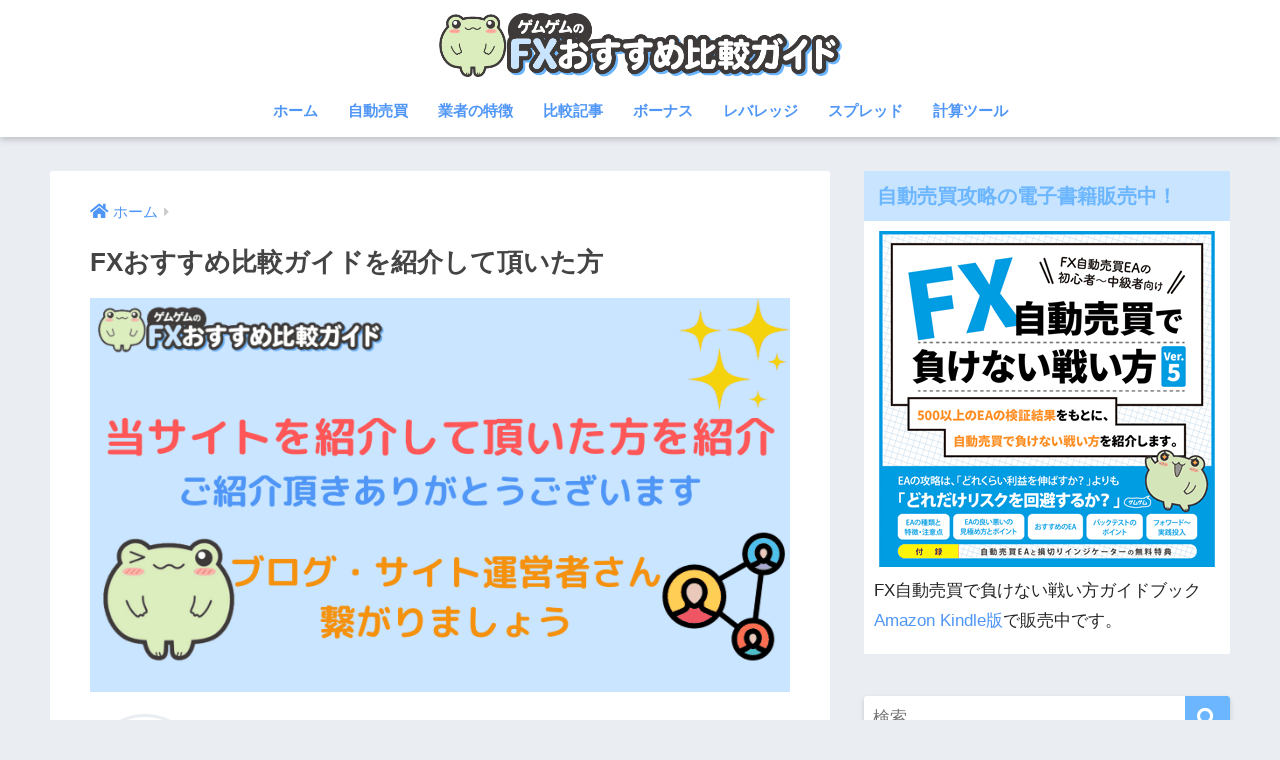

--- FILE ---
content_type: text/html; charset=UTF-8
request_url: https://gemgemfx.com/shoukai/
body_size: 24814
content:
<!doctype html>
<html lang="ja">
<head>
  <meta charset="utf-8">
  <meta http-equiv="X-UA-Compatible" content="IE=edge">
  <meta name="HandheldFriendly" content="True">
  <meta name="MobileOptimized" content="320">
  <meta name="viewport" content="width=device-width, initial-scale=1, viewport-fit=cover"/>
  <meta name="msapplication-TileColor" content="#6bb6ff">
  <meta name="theme-color" content="#6bb6ff">
  <link rel="pingback" href="https://gemgemfx.com/xmlrpc.php">
      <title>FXおすすめ比較ガイドを紹介して頂いた方 | 海外FXの自動売買EAを比較</title>
<meta name='robots' content='max-image-preview:large' />
<link rel='dns-prefetch' href='//use.fontawesome.com' />
<link rel="alternate" type="application/rss+xml" title="海外FXの自動売買EAを比較 &raquo; フィード" href="https://gemgemfx.com/feed/" />
<link rel="alternate" type="application/rss+xml" title="海外FXの自動売買EAを比較 &raquo; コメントフィード" href="https://gemgemfx.com/comments/feed/" />
<link rel="alternate" title="oEmbed (JSON)" type="application/json+oembed" href="https://gemgemfx.com/wp-json/oembed/1.0/embed?url=https%3A%2F%2Fgemgemfx.com%2Fshoukai%2F" />
<link rel="alternate" title="oEmbed (XML)" type="text/xml+oembed" href="https://gemgemfx.com/wp-json/oembed/1.0/embed?url=https%3A%2F%2Fgemgemfx.com%2Fshoukai%2F&#038;format=xml" />
<style id='wp-img-auto-sizes-contain-inline-css' type='text/css'>
img:is([sizes=auto i],[sizes^="auto," i]){contain-intrinsic-size:3000px 1500px}
/*# sourceURL=wp-img-auto-sizes-contain-inline-css */
</style>
<link rel='stylesheet' id='sng-stylesheet-css' href='https://gemgemfx.com/wp-content/themes/sango-theme/style.css?ver2_19_6' type='text/css' media='all' />
<link rel='stylesheet' id='sng-option-css' href='https://gemgemfx.com/wp-content/themes/sango-theme/entry-option.css?ver2_19_6' type='text/css' media='all' />
<link rel='stylesheet' id='sng-fontawesome-css' href='https://use.fontawesome.com/releases/v5.11.2/css/all.css' type='text/css' media='all' />
<style id='wp-emoji-styles-inline-css' type='text/css'>

	img.wp-smiley, img.emoji {
		display: inline !important;
		border: none !important;
		box-shadow: none !important;
		height: 1em !important;
		width: 1em !important;
		margin: 0 0.07em !important;
		vertical-align: -0.1em !important;
		background: none !important;
		padding: 0 !important;
	}
/*# sourceURL=wp-emoji-styles-inline-css */
</style>
<style id='wp-block-library-inline-css' type='text/css'>
:root{--wp-block-synced-color:#7a00df;--wp-block-synced-color--rgb:122,0,223;--wp-bound-block-color:var(--wp-block-synced-color);--wp-editor-canvas-background:#ddd;--wp-admin-theme-color:#007cba;--wp-admin-theme-color--rgb:0,124,186;--wp-admin-theme-color-darker-10:#006ba1;--wp-admin-theme-color-darker-10--rgb:0,107,160.5;--wp-admin-theme-color-darker-20:#005a87;--wp-admin-theme-color-darker-20--rgb:0,90,135;--wp-admin-border-width-focus:2px}@media (min-resolution:192dpi){:root{--wp-admin-border-width-focus:1.5px}}.wp-element-button{cursor:pointer}:root .has-very-light-gray-background-color{background-color:#eee}:root .has-very-dark-gray-background-color{background-color:#313131}:root .has-very-light-gray-color{color:#eee}:root .has-very-dark-gray-color{color:#313131}:root .has-vivid-green-cyan-to-vivid-cyan-blue-gradient-background{background:linear-gradient(135deg,#00d084,#0693e3)}:root .has-purple-crush-gradient-background{background:linear-gradient(135deg,#34e2e4,#4721fb 50%,#ab1dfe)}:root .has-hazy-dawn-gradient-background{background:linear-gradient(135deg,#faaca8,#dad0ec)}:root .has-subdued-olive-gradient-background{background:linear-gradient(135deg,#fafae1,#67a671)}:root .has-atomic-cream-gradient-background{background:linear-gradient(135deg,#fdd79a,#004a59)}:root .has-nightshade-gradient-background{background:linear-gradient(135deg,#330968,#31cdcf)}:root .has-midnight-gradient-background{background:linear-gradient(135deg,#020381,#2874fc)}:root{--wp--preset--font-size--normal:16px;--wp--preset--font-size--huge:42px}.has-regular-font-size{font-size:1em}.has-larger-font-size{font-size:2.625em}.has-normal-font-size{font-size:var(--wp--preset--font-size--normal)}.has-huge-font-size{font-size:var(--wp--preset--font-size--huge)}.has-text-align-center{text-align:center}.has-text-align-left{text-align:left}.has-text-align-right{text-align:right}.has-fit-text{white-space:nowrap!important}#end-resizable-editor-section{display:none}.aligncenter{clear:both}.items-justified-left{justify-content:flex-start}.items-justified-center{justify-content:center}.items-justified-right{justify-content:flex-end}.items-justified-space-between{justify-content:space-between}.screen-reader-text{border:0;clip-path:inset(50%);height:1px;margin:-1px;overflow:hidden;padding:0;position:absolute;width:1px;word-wrap:normal!important}.screen-reader-text:focus{background-color:#ddd;clip-path:none;color:#444;display:block;font-size:1em;height:auto;left:5px;line-height:normal;padding:15px 23px 14px;text-decoration:none;top:5px;width:auto;z-index:100000}html :where(.has-border-color){border-style:solid}html :where([style*=border-top-color]){border-top-style:solid}html :where([style*=border-right-color]){border-right-style:solid}html :where([style*=border-bottom-color]){border-bottom-style:solid}html :where([style*=border-left-color]){border-left-style:solid}html :where([style*=border-width]){border-style:solid}html :where([style*=border-top-width]){border-top-style:solid}html :where([style*=border-right-width]){border-right-style:solid}html :where([style*=border-bottom-width]){border-bottom-style:solid}html :where([style*=border-left-width]){border-left-style:solid}html :where(img[class*=wp-image-]){height:auto;max-width:100%}:where(figure){margin:0 0 1em}html :where(.is-position-sticky){--wp-admin--admin-bar--position-offset:var(--wp-admin--admin-bar--height,0px)}@media screen and (max-width:600px){html :where(.is-position-sticky){--wp-admin--admin-bar--position-offset:0px}}

/*# sourceURL=wp-block-library-inline-css */
</style><style id='global-styles-inline-css' type='text/css'>
:root{--wp--preset--aspect-ratio--square: 1;--wp--preset--aspect-ratio--4-3: 4/3;--wp--preset--aspect-ratio--3-4: 3/4;--wp--preset--aspect-ratio--3-2: 3/2;--wp--preset--aspect-ratio--2-3: 2/3;--wp--preset--aspect-ratio--16-9: 16/9;--wp--preset--aspect-ratio--9-16: 9/16;--wp--preset--color--black: #000000;--wp--preset--color--cyan-bluish-gray: #abb8c3;--wp--preset--color--white: #ffffff;--wp--preset--color--pale-pink: #f78da7;--wp--preset--color--vivid-red: #cf2e2e;--wp--preset--color--luminous-vivid-orange: #ff6900;--wp--preset--color--luminous-vivid-amber: #fcb900;--wp--preset--color--light-green-cyan: #7bdcb5;--wp--preset--color--vivid-green-cyan: #00d084;--wp--preset--color--pale-cyan-blue: #8ed1fc;--wp--preset--color--vivid-cyan-blue: #0693e3;--wp--preset--color--vivid-purple: #9b51e0;--wp--preset--gradient--vivid-cyan-blue-to-vivid-purple: linear-gradient(135deg,rgb(6,147,227) 0%,rgb(155,81,224) 100%);--wp--preset--gradient--light-green-cyan-to-vivid-green-cyan: linear-gradient(135deg,rgb(122,220,180) 0%,rgb(0,208,130) 100%);--wp--preset--gradient--luminous-vivid-amber-to-luminous-vivid-orange: linear-gradient(135deg,rgb(252,185,0) 0%,rgb(255,105,0) 100%);--wp--preset--gradient--luminous-vivid-orange-to-vivid-red: linear-gradient(135deg,rgb(255,105,0) 0%,rgb(207,46,46) 100%);--wp--preset--gradient--very-light-gray-to-cyan-bluish-gray: linear-gradient(135deg,rgb(238,238,238) 0%,rgb(169,184,195) 100%);--wp--preset--gradient--cool-to-warm-spectrum: linear-gradient(135deg,rgb(74,234,220) 0%,rgb(151,120,209) 20%,rgb(207,42,186) 40%,rgb(238,44,130) 60%,rgb(251,105,98) 80%,rgb(254,248,76) 100%);--wp--preset--gradient--blush-light-purple: linear-gradient(135deg,rgb(255,206,236) 0%,rgb(152,150,240) 100%);--wp--preset--gradient--blush-bordeaux: linear-gradient(135deg,rgb(254,205,165) 0%,rgb(254,45,45) 50%,rgb(107,0,62) 100%);--wp--preset--gradient--luminous-dusk: linear-gradient(135deg,rgb(255,203,112) 0%,rgb(199,81,192) 50%,rgb(65,88,208) 100%);--wp--preset--gradient--pale-ocean: linear-gradient(135deg,rgb(255,245,203) 0%,rgb(182,227,212) 50%,rgb(51,167,181) 100%);--wp--preset--gradient--electric-grass: linear-gradient(135deg,rgb(202,248,128) 0%,rgb(113,206,126) 100%);--wp--preset--gradient--midnight: linear-gradient(135deg,rgb(2,3,129) 0%,rgb(40,116,252) 100%);--wp--preset--font-size--small: 13px;--wp--preset--font-size--medium: 20px;--wp--preset--font-size--large: 36px;--wp--preset--font-size--x-large: 42px;--wp--preset--spacing--20: 0.44rem;--wp--preset--spacing--30: 0.67rem;--wp--preset--spacing--40: 1rem;--wp--preset--spacing--50: 1.5rem;--wp--preset--spacing--60: 2.25rem;--wp--preset--spacing--70: 3.38rem;--wp--preset--spacing--80: 5.06rem;--wp--preset--shadow--natural: 6px 6px 9px rgba(0, 0, 0, 0.2);--wp--preset--shadow--deep: 12px 12px 50px rgba(0, 0, 0, 0.4);--wp--preset--shadow--sharp: 6px 6px 0px rgba(0, 0, 0, 0.2);--wp--preset--shadow--outlined: 6px 6px 0px -3px rgb(255, 255, 255), 6px 6px rgb(0, 0, 0);--wp--preset--shadow--crisp: 6px 6px 0px rgb(0, 0, 0);}:where(.is-layout-flex){gap: 0.5em;}:where(.is-layout-grid){gap: 0.5em;}body .is-layout-flex{display: flex;}.is-layout-flex{flex-wrap: wrap;align-items: center;}.is-layout-flex > :is(*, div){margin: 0;}body .is-layout-grid{display: grid;}.is-layout-grid > :is(*, div){margin: 0;}:where(.wp-block-columns.is-layout-flex){gap: 2em;}:where(.wp-block-columns.is-layout-grid){gap: 2em;}:where(.wp-block-post-template.is-layout-flex){gap: 1.25em;}:where(.wp-block-post-template.is-layout-grid){gap: 1.25em;}.has-black-color{color: var(--wp--preset--color--black) !important;}.has-cyan-bluish-gray-color{color: var(--wp--preset--color--cyan-bluish-gray) !important;}.has-white-color{color: var(--wp--preset--color--white) !important;}.has-pale-pink-color{color: var(--wp--preset--color--pale-pink) !important;}.has-vivid-red-color{color: var(--wp--preset--color--vivid-red) !important;}.has-luminous-vivid-orange-color{color: var(--wp--preset--color--luminous-vivid-orange) !important;}.has-luminous-vivid-amber-color{color: var(--wp--preset--color--luminous-vivid-amber) !important;}.has-light-green-cyan-color{color: var(--wp--preset--color--light-green-cyan) !important;}.has-vivid-green-cyan-color{color: var(--wp--preset--color--vivid-green-cyan) !important;}.has-pale-cyan-blue-color{color: var(--wp--preset--color--pale-cyan-blue) !important;}.has-vivid-cyan-blue-color{color: var(--wp--preset--color--vivid-cyan-blue) !important;}.has-vivid-purple-color{color: var(--wp--preset--color--vivid-purple) !important;}.has-black-background-color{background-color: var(--wp--preset--color--black) !important;}.has-cyan-bluish-gray-background-color{background-color: var(--wp--preset--color--cyan-bluish-gray) !important;}.has-white-background-color{background-color: var(--wp--preset--color--white) !important;}.has-pale-pink-background-color{background-color: var(--wp--preset--color--pale-pink) !important;}.has-vivid-red-background-color{background-color: var(--wp--preset--color--vivid-red) !important;}.has-luminous-vivid-orange-background-color{background-color: var(--wp--preset--color--luminous-vivid-orange) !important;}.has-luminous-vivid-amber-background-color{background-color: var(--wp--preset--color--luminous-vivid-amber) !important;}.has-light-green-cyan-background-color{background-color: var(--wp--preset--color--light-green-cyan) !important;}.has-vivid-green-cyan-background-color{background-color: var(--wp--preset--color--vivid-green-cyan) !important;}.has-pale-cyan-blue-background-color{background-color: var(--wp--preset--color--pale-cyan-blue) !important;}.has-vivid-cyan-blue-background-color{background-color: var(--wp--preset--color--vivid-cyan-blue) !important;}.has-vivid-purple-background-color{background-color: var(--wp--preset--color--vivid-purple) !important;}.has-black-border-color{border-color: var(--wp--preset--color--black) !important;}.has-cyan-bluish-gray-border-color{border-color: var(--wp--preset--color--cyan-bluish-gray) !important;}.has-white-border-color{border-color: var(--wp--preset--color--white) !important;}.has-pale-pink-border-color{border-color: var(--wp--preset--color--pale-pink) !important;}.has-vivid-red-border-color{border-color: var(--wp--preset--color--vivid-red) !important;}.has-luminous-vivid-orange-border-color{border-color: var(--wp--preset--color--luminous-vivid-orange) !important;}.has-luminous-vivid-amber-border-color{border-color: var(--wp--preset--color--luminous-vivid-amber) !important;}.has-light-green-cyan-border-color{border-color: var(--wp--preset--color--light-green-cyan) !important;}.has-vivid-green-cyan-border-color{border-color: var(--wp--preset--color--vivid-green-cyan) !important;}.has-pale-cyan-blue-border-color{border-color: var(--wp--preset--color--pale-cyan-blue) !important;}.has-vivid-cyan-blue-border-color{border-color: var(--wp--preset--color--vivid-cyan-blue) !important;}.has-vivid-purple-border-color{border-color: var(--wp--preset--color--vivid-purple) !important;}.has-vivid-cyan-blue-to-vivid-purple-gradient-background{background: var(--wp--preset--gradient--vivid-cyan-blue-to-vivid-purple) !important;}.has-light-green-cyan-to-vivid-green-cyan-gradient-background{background: var(--wp--preset--gradient--light-green-cyan-to-vivid-green-cyan) !important;}.has-luminous-vivid-amber-to-luminous-vivid-orange-gradient-background{background: var(--wp--preset--gradient--luminous-vivid-amber-to-luminous-vivid-orange) !important;}.has-luminous-vivid-orange-to-vivid-red-gradient-background{background: var(--wp--preset--gradient--luminous-vivid-orange-to-vivid-red) !important;}.has-very-light-gray-to-cyan-bluish-gray-gradient-background{background: var(--wp--preset--gradient--very-light-gray-to-cyan-bluish-gray) !important;}.has-cool-to-warm-spectrum-gradient-background{background: var(--wp--preset--gradient--cool-to-warm-spectrum) !important;}.has-blush-light-purple-gradient-background{background: var(--wp--preset--gradient--blush-light-purple) !important;}.has-blush-bordeaux-gradient-background{background: var(--wp--preset--gradient--blush-bordeaux) !important;}.has-luminous-dusk-gradient-background{background: var(--wp--preset--gradient--luminous-dusk) !important;}.has-pale-ocean-gradient-background{background: var(--wp--preset--gradient--pale-ocean) !important;}.has-electric-grass-gradient-background{background: var(--wp--preset--gradient--electric-grass) !important;}.has-midnight-gradient-background{background: var(--wp--preset--gradient--midnight) !important;}.has-small-font-size{font-size: var(--wp--preset--font-size--small) !important;}.has-medium-font-size{font-size: var(--wp--preset--font-size--medium) !important;}.has-large-font-size{font-size: var(--wp--preset--font-size--large) !important;}.has-x-large-font-size{font-size: var(--wp--preset--font-size--x-large) !important;}
/*# sourceURL=global-styles-inline-css */
</style>

<style id='classic-theme-styles-inline-css' type='text/css'>
/*! This file is auto-generated */
.wp-block-button__link{color:#fff;background-color:#32373c;border-radius:9999px;box-shadow:none;text-decoration:none;padding:calc(.667em + 2px) calc(1.333em + 2px);font-size:1.125em}.wp-block-file__button{background:#32373c;color:#fff;text-decoration:none}
/*# sourceURL=/wp-includes/css/classic-themes.min.css */
</style>
<link rel='stylesheet' id='contact-form-7-css' href='https://gemgemfx.com/wp-content/plugins/contact-form-7/includes/css/styles.css' type='text/css' media='all' />
<link rel='stylesheet' id='toc-screen-css' href='https://gemgemfx.com/wp-content/plugins/table-of-contents-plus/screen.min.css' type='text/css' media='all' />
<link rel='stylesheet' id='child-style-css' href='https://gemgemfx.com/wp-content/themes/sango-theme-child/style.css' type='text/css' media='all' />
<style id='wp-block-button-inline-css' type='text/css'>
.wp-block-button__link{align-content:center;box-sizing:border-box;cursor:pointer;display:inline-block;height:100%;text-align:center;word-break:break-word}.wp-block-button__link.aligncenter{text-align:center}.wp-block-button__link.alignright{text-align:right}:where(.wp-block-button__link){border-radius:9999px;box-shadow:none;padding:calc(.667em + 2px) calc(1.333em + 2px);text-decoration:none}.wp-block-button[style*=text-decoration] .wp-block-button__link{text-decoration:inherit}.wp-block-buttons>.wp-block-button.has-custom-width{max-width:none}.wp-block-buttons>.wp-block-button.has-custom-width .wp-block-button__link{width:100%}.wp-block-buttons>.wp-block-button.has-custom-font-size .wp-block-button__link{font-size:inherit}.wp-block-buttons>.wp-block-button.wp-block-button__width-25{width:calc(25% - var(--wp--style--block-gap, .5em)*.75)}.wp-block-buttons>.wp-block-button.wp-block-button__width-50{width:calc(50% - var(--wp--style--block-gap, .5em)*.5)}.wp-block-buttons>.wp-block-button.wp-block-button__width-75{width:calc(75% - var(--wp--style--block-gap, .5em)*.25)}.wp-block-buttons>.wp-block-button.wp-block-button__width-100{flex-basis:100%;width:100%}.wp-block-buttons.is-vertical>.wp-block-button.wp-block-button__width-25{width:25%}.wp-block-buttons.is-vertical>.wp-block-button.wp-block-button__width-50{width:50%}.wp-block-buttons.is-vertical>.wp-block-button.wp-block-button__width-75{width:75%}.wp-block-button.is-style-squared,.wp-block-button__link.wp-block-button.is-style-squared{border-radius:0}.wp-block-button.no-border-radius,.wp-block-button__link.no-border-radius{border-radius:0!important}:root :where(.wp-block-button .wp-block-button__link.is-style-outline),:root :where(.wp-block-button.is-style-outline>.wp-block-button__link){border:2px solid;padding:.667em 1.333em}:root :where(.wp-block-button .wp-block-button__link.is-style-outline:not(.has-text-color)),:root :where(.wp-block-button.is-style-outline>.wp-block-button__link:not(.has-text-color)){color:currentColor}:root :where(.wp-block-button .wp-block-button__link.is-style-outline:not(.has-background)),:root :where(.wp-block-button.is-style-outline>.wp-block-button__link:not(.has-background)){background-color:initial;background-image:none}
/*# sourceURL=https://gemgemfx.com/wp-includes/blocks/button/style.min.css */
</style>
<style id='wp-block-search-inline-css' type='text/css'>
.wp-block-search__button{margin-left:10px;word-break:normal}.wp-block-search__button.has-icon{line-height:0}.wp-block-search__button svg{height:1.25em;min-height:24px;min-width:24px;width:1.25em;fill:currentColor;vertical-align:text-bottom}:where(.wp-block-search__button){border:1px solid #ccc;padding:6px 10px}.wp-block-search__inside-wrapper{display:flex;flex:auto;flex-wrap:nowrap;max-width:100%}.wp-block-search__label{width:100%}.wp-block-search.wp-block-search__button-only .wp-block-search__button{box-sizing:border-box;display:flex;flex-shrink:0;justify-content:center;margin-left:0;max-width:100%}.wp-block-search.wp-block-search__button-only .wp-block-search__inside-wrapper{min-width:0!important;transition-property:width}.wp-block-search.wp-block-search__button-only .wp-block-search__input{flex-basis:100%;transition-duration:.3s}.wp-block-search.wp-block-search__button-only.wp-block-search__searchfield-hidden,.wp-block-search.wp-block-search__button-only.wp-block-search__searchfield-hidden .wp-block-search__inside-wrapper{overflow:hidden}.wp-block-search.wp-block-search__button-only.wp-block-search__searchfield-hidden .wp-block-search__input{border-left-width:0!important;border-right-width:0!important;flex-basis:0;flex-grow:0;margin:0;min-width:0!important;padding-left:0!important;padding-right:0!important;width:0!important}:where(.wp-block-search__input){appearance:none;border:1px solid #949494;flex-grow:1;font-family:inherit;font-size:inherit;font-style:inherit;font-weight:inherit;letter-spacing:inherit;line-height:inherit;margin-left:0;margin-right:0;min-width:3rem;padding:8px;text-decoration:unset!important;text-transform:inherit}:where(.wp-block-search__button-inside .wp-block-search__inside-wrapper){background-color:#fff;border:1px solid #949494;box-sizing:border-box;padding:4px}:where(.wp-block-search__button-inside .wp-block-search__inside-wrapper) .wp-block-search__input{border:none;border-radius:0;padding:0 4px}:where(.wp-block-search__button-inside .wp-block-search__inside-wrapper) .wp-block-search__input:focus{outline:none}:where(.wp-block-search__button-inside .wp-block-search__inside-wrapper) :where(.wp-block-search__button){padding:4px 8px}.wp-block-search.aligncenter .wp-block-search__inside-wrapper{margin:auto}.wp-block[data-align=right] .wp-block-search.wp-block-search__button-only .wp-block-search__inside-wrapper{float:right}
/*# sourceURL=https://gemgemfx.com/wp-includes/blocks/search/style.min.css */
</style>
<link rel='stylesheet' id='site-reviews-css' href='https://gemgemfx.com/wp-content/plugins/site-reviews/assets/styles/default.css' type='text/css' media='all' />
<style id='site-reviews-inline-css' type='text/css'>
.glsr-star-empty,.glsr-star-rating--stars[class*=" s"]>span{background-image:url(https://gemgemfx.com/wp-content/plugins/site-reviews/assets/images/stars/default/star-empty.svg)!important}.glsr-field-is-invalid .glsr-star-rating--stars[class*=" s"]>span{background-image:url(https://gemgemfx.com/wp-content/plugins/site-reviews/assets/images/stars/default/star-error.svg)!important}.glsr-star-half{background-image:url(https://gemgemfx.com/wp-content/plugins/site-reviews/assets/images/stars/default/star-half.svg)!important}.glsr-star-full,.glsr-star-rating--stars[class*=" s"]>span.gl-active,.glsr-star-rating--stars[class*=" s"]>span.gl-active.gl-selected{background-image:url(https://gemgemfx.com/wp-content/plugins/site-reviews/assets/images/stars/default/star-full.svg)!important}

/*# sourceURL=site-reviews-inline-css */
</style>
<script type="text/javascript" src="https://gemgemfx.com/wp-includes/js/jquery/jquery.min.js?ver=3.7.1" id="jquery-core-js"></script>
<script type="text/javascript" src="https://gemgemfx.com/wp-includes/js/jquery/jquery-migrate.min.js?ver=3.4.1" id="jquery-migrate-js"></script>
<link rel="https://api.w.org/" href="https://gemgemfx.com/wp-json/" /><link rel="alternate" title="JSON" type="application/json" href="https://gemgemfx.com/wp-json/wp/v2/pages/19132" /><link rel="EditURI" type="application/rsd+xml" title="RSD" href="https://gemgemfx.com/xmlrpc.php?rsd" />
<link rel="canonical" href="https://gemgemfx.com/shoukai/" />
<link rel='shortlink' href='https://gemgemfx.com/?p=19132' />
<meta property="og:title" content="FXおすすめ比較ガイドを紹介して頂いた方" />
<meta property="og:description" content="FXおすすめ比較ガイドは多くのブログ運営者の方からご紹介頂いております。 ここでは当サイトを紹介して頂いているブログ・SNSの投稿などを紹介させて頂きます。 　 　このページの目次1 紹介頂いたブログ・ウェブサイト1.1 ... " />
<meta property="og:type" content="article" />
<meta property="og:url" content="https://gemgemfx.com/shoukai/" />
<meta property="og:image" content="https://gemgemfx.com/wp-content/uploads/2023/09/shoukai.png" />
<meta name="thumbnail" content="https://gemgemfx.com/wp-content/uploads/2023/09/shoukai.png" />
<meta property="og:site_name" content="海外FXの自動売買EAを比較" />
<meta name="twitter:card" content="summary_large_image" />
<meta name="google-site-verification" content="JThdPfX85_JVmkiwvAllC_oNRu-ndHEd_Q2vZlREghI" />

<!-- Global site tag (gtag.js) - Google Analytics -->
<script async src="https://www.googletagmanager.com/gtag/js?id=G-LQZ7G6ZJ0M"></script>
<script>
  window.dataLayer = window.dataLayer || [];
  function gtag(){dataLayer.push(arguments);}
  gtag('js', new Date());

  gtag('config', 'G-LQZ7G6ZJ0M');
</script>

<meta name="p:domain_verify" content="4df417521223568bc538aa3200a494d3"/>

<script async
     crossorigin="anonymous" data-type="lazy" data-src="https://pagead2.googlesyndication.com/pagead/js/adsbygoogle.js?client=ca-pub-6554625943401883"></script>	<script>
	  (function(i,s,o,g,r,a,m){i['GoogleAnalyticsObject']=r;i[r]=i[r]||function(){
	  (i[r].q=i[r].q||[]).push(arguments)},i[r].l=1*new Date();a=s.createElement(o),
	  m=s.getElementsByTagName(o)[0];a.async=1;a.src=g;m.parentNode.insertBefore(a,m)
	  })(window,document,'script','//www.google-analytics.com/analytics.js','ga');
	  ga('create', 'UA-190143399-1', 'auto');
	  ga('send', 'pageview');
	</script>
	<noscript><style>.lazyload[data-src]{display:none !important;}</style></noscript><style>.lazyload{background-image:none !important;}.lazyload:before{background-image:none !important;}</style><link rel="icon" href="https://gemgemfx.com/wp-content/uploads/2021/01/cropped-gemgem250-2-32x32.png" sizes="32x32" />
<link rel="icon" href="https://gemgemfx.com/wp-content/uploads/2021/01/cropped-gemgem250-2-192x192.png" sizes="192x192" />
<link rel="apple-touch-icon" href="https://gemgemfx.com/wp-content/uploads/2021/01/cropped-gemgem250-2-180x180.png" />
<meta name="msapplication-TileImage" content="https://gemgemfx.com/wp-content/uploads/2021/01/cropped-gemgem250-2-270x270.png" />
		<style type="text/css" id="wp-custom-css">
			.cap_img_cls{border:1px solid #333;}

#logo, #logo img, .desktop-nav li a,#drawer__open {
    height: 70px;
    line-height: 34px;
}
/* large */

.large {
	font-size: 120%;
}


/* smallest */

.smallest {
	font-size: 80%;
}

/* smallest2 */

.smallest2 {
	font-size: 75%;
}

/* smallest3 */

.smallest3 {
	font-size: 70%;
}


/* smallest4 */

.smallest4 {
	font-size: 60%;
}


/* smaller */

.smaller {
	font-size: 90%;
}

/* 中央揃え */

.center{

  text-align: center;

}

/* 中央揃え2 */

.center2 {
display: inline-block;
width: 100%;
text-align: center;
}

/* 右揃え */

.right{

  text-align: right;

}

/* 赤い太文字 */

.bold-red {
	color: #ee7b7b;
	font-weight: bold;
	
}

/* グレー色 */

.gray {
	color: #a9a9a9
	
}



/* ボタンの色を変更 */

#inner-content .color-rakuten {
	background-color: #bf0000;
}

#inner-content  .color-tpoint{
	background-color: #003E98;
	color: #FFF100;
}

#inner-content  .color-line{
	background-color: #00c300;
}

#inner-content  .color-docomo{
	background-color: #CC0033;
		color: #FEF102;
}

#inner-content  .color-sezon{
	background-color: #00984B;
}

#inner-content  .color-au{
	background-color: #eb5505;
}

#inner-content  .color-sbi{
	background-color: #0068A4;
}

#inner-content  .color-sbineo{
	color: #004097;
}

#inner-content .btn-l{
	padding: 14px 20px;
  font-size: 18px;
  margin: 1em;
  display: flex;
  justify-content: center;
  align-items: center;
}

div.dpoint_forecast_result{margin-bottom:20px;}

section .footer-contents{
	padding: 0;
}

.sns-btn__item2{
  width: 20%;
	margin: 0;
}

@media only screen and (min-width: 481px)
.sns-btn__item {
	width: 15%;
}


/* ボタン5種類 */

            .l_red {
                font-family: "Hiragino Kaku Gothic ProN","Hiragino Sans",Meiryo,sans-serif;
                width: 100%;
                text-decoration: none!important;
                text-align: center;
                font-weight: bold;
                border-radius: 4px;
                cursor: pointer;
                line-height: normal;

                background: #ef5350;
                color: #fff;

                box-shadow: 0 3px 1px -2px rgba(0,0,0,.2), 0 2px 2px 0 rgba(0,0,0,.14), 0 1px 5px 0 rgba(0,0,0,.12);
                transition: all .3s ease-out;
                padding: 14px 20px;
                font-size: 18px;
                display: flex;
                justify-content: center;
                align-items: center;
                box-sizing: border-box;
                position: relative;
            }
            .l_pink {
                font-family: "Hiragino Kaku Gothic ProN","Hiragino Sans",Meiryo,sans-serif;
                width: 100%;
                text-decoration: none!important;
                text-align: center;
                font-weight: bold;
                border-radius: 4px;
                cursor: pointer;
                line-height: normal;

                background: #e95295;
                color: #fff;

                box-shadow: 0 3px 1px -2px rgba(0,0,0,.2), 0 2px 2px 0 rgba(0,0,0,.14), 0 1px 5px 0 rgba(0,0,0,.12);
                transition: all .3s ease-out;
                padding: 14px 20px;
                font-size: 18px;
                display: flex;
                justify-content: center;
                align-items: center;
                box-sizing: border-box;
                position: relative;
            }
            .l_indigo {
                font-family: "Hiragino Kaku Gothic ProN","Hiragino Sans",Meiryo,sans-serif;
                width: 100%;
                text-decoration: none!important;
                text-align: center;
                font-weight: bold;
                border-radius: 4px;
                cursor: pointer;
                line-height: normal;

                background: #1e50a2;
                color: #fff;

                box-shadow: 0 3px 1px -2px rgba(0,0,0,.2), 0 2px 2px 0 rgba(0,0,0,.14), 0 1px 5px 0 rgba(0,0,0,.12);
                transition: all .3s ease-out;
                padding: 14px 20px;
                font-size: 18px;
                display: flex;
                justify-content: center;
                align-items: center;
                box-sizing: border-box;
                position: relative;
            }
            .l_teal {
                font-family: "Hiragino Kaku Gothic ProN","Hiragino Sans",Meiryo,sans-serif;
                width: 100%;
                text-decoration: none!important;
                text-align: center;
                font-weight: bold;
                border-radius: 4px;
                cursor: pointer;
                line-height: normal;

                background: #007b43;
                color: #fff;

                box-shadow: 0 3px 1px -2px rgba(0,0,0,.2), 0 2px 2px 0 rgba(0,0,0,.14), 0 1px 5px 0 rgba(0,0,0,.12);
                transition: all .3s ease-out;
                padding: 14px 20px;
                font-size: 18px;
                display: flex;
                justify-content: center;
                align-items: center;
                box-sizing: border-box;
                position: relative;
            }
            .l_orange {
                font-family: "Hiragino Kaku Gothic ProN","Hiragino Sans",Meiryo,sans-serif;
                width: 100%;
                text-decoration: none!important;
                text-align: center;
                font-weight: bold;
                border-radius: 4px;
                cursor: pointer;
                line-height: normal;

                background: #f39800;
                color: #fff;

                box-shadow: 0 3px 1px -2px rgba(0,0,0,.2), 0 2px 2px 0 rgba(0,0,0,.14), 0 1px 5px 0 rgba(0,0,0,.12);
                transition: all .3s ease-out;
                padding: 14px 20px;
                font-size: 18px;
                display: flex;
                justify-content: center;
                align-items: center;
                box-sizing: border-box;
                position: relative;
            }

            .l_red::after,
            .l_pink::after,
            .l_indigo::after,
            .l_teal::after,
            .l_orange::after {
                margin-right: 18px;
                font-family: Font Awesome\ 5 Free;
                content: "\f105";
                position: absolute;
                right: 0;
                font-size: 20px;
                transition: all .2s ease;
                font-weight: 900;
            }
            
            .l_red:hover,
            .l_pink:hover,
            .l_indigo:hover,
            .l_teal:hover,
            .l_orange:hover {
                box-shadow: 0 5px 5px -3px rgba(0,0,0,.2), 0 8px 10px 1px rgba(0,0,0,.14), 0 3px 14px 2px rgba(0,0,0,.12);
                transform: scale(1.02);
                opacity: .7;
                transition: all .3s ease-out;
                margin-right: 18px;
            }

/* 画像に回り込ませる */

.img-float-left{
  float:left;
  padding:0 !important;
  margin:0 1em 1em 0;
}
.img-float-left img{
  display:block;
}

/* YouTube動画の中央揃え */

.video-container {
margin: 0px auto;
}


.article-footer .footer-contents .sns-btn {
display: none;
}		</style>
		<style> a{color:#4f96f6}.main-c, .has-sango-main-color{color:#6bb6ff}.main-bc, .has-sango-main-background-color{background-color:#6bb6ff}.main-bdr, #inner-content .main-bdr{border-color:#6bb6ff}.pastel-c, .has-sango-pastel-color{color:#c8e4ff}.pastel-bc, .has-sango-pastel-background-color, #inner-content .pastel-bc{background-color:#c8e4ff}.accent-c, .has-sango-accent-color{color:#ffb36b}.accent-bc, .has-sango-accent-background-color{background-color:#ffb36b}.header, #footer-menu, .drawer__title{background-color:#ffffff}#logo a{color:#4f96f6}.desktop-nav li a , .mobile-nav li a, #footer-menu a, #drawer__open, .header-search__open, .copyright, .drawer__title{color:#4f96f6}.drawer__title .close span, .drawer__title .close span:before{background:#4f96f6}.desktop-nav li:after{background:#4f96f6}.mobile-nav .current-menu-item{border-bottom-color:#4f96f6}.widgettitle, .sidebar .wp-block-group h2, .drawer .wp-block-group h2{color:#6bb6ff;background-color:#c8e4ff}.footer, .footer-block{background-color:#e0e4eb}.footer-block, .footer, .footer a, .footer .widget ul li a{color:#3c3c3c}#toc_container .toc_title, .entry-content .ez-toc-title-container, #footer_menu .raised, .pagination a, .pagination span, #reply-title:before, .entry-content blockquote:before, .main-c-before li:before, .main-c-b:before{color:#6bb6ff}.searchform__submit, .footer-block .wp-block-search .wp-block-search__button, .sidebar .wp-block-search .wp-block-search__button, .footer .wp-block-search .wp-block-search__button, .drawer .wp-block-search .wp-block-search__button, #toc_container .toc_title:before, .ez-toc-title-container:before, .cat-name, .pre_tag > span, .pagination .current, .post-page-numbers.current, #submit, .withtag_list > span, .main-bc-before li:before{background-color:#6bb6ff}#toc_container, #ez-toc-container, .entry-content h3, .li-mainbdr ul, .li-mainbdr ol{border-color:#6bb6ff}.search-title i, .acc-bc-before li:before{background:#ffb36b}.li-accentbdr ul, .li-accentbdr ol{border-color:#ffb36b}.pagination a:hover, .li-pastelbc ul, .li-pastelbc ol{background:#c8e4ff}body{font-size:100%}@media only screen and (min-width:481px){body{font-size:107%}}@media only screen and (min-width:1030px){body{font-size:107%}}.totop{background:#5ba9f7}.header-info a{color:#FFF;background:linear-gradient(95deg, #738bff, #85e3ec)}.fixed-menu ul{background:#FFF}.fixed-menu a{color:#a2a7ab}.fixed-menu .current-menu-item a, .fixed-menu ul li a.active{color:#6bb6ff}.post-tab{background:#FFF}.post-tab > div{color:#a7a7a7}.post-tab > div.tab-active{background:linear-gradient(45deg, #bdb9ff, #67b8ff)}body{font-family:"Helvetica", "Arial", "Hiragino Kaku Gothic ProN", "Hiragino Sans", YuGothic, "Yu Gothic", "メイリオ", Meiryo, sans-serif;}.dfont{font-family:"Quicksand","Helvetica", "Arial", "Hiragino Kaku Gothic ProN", "Hiragino Sans", YuGothic, "Yu Gothic", "メイリオ", Meiryo, sans-serif;}</style></head>
<body class="wp-singular page-template-default page page-id-19132 wp-theme-sango-theme wp-child-theme-sango-theme-child fa5">
    <div id="container">
    <header class="header header--center">
            <div id="inner-header" class="wrap cf">
    <div id="logo" class="header-logo h1 dfont">
    <a href="https://gemgemfx.com" class="header-logo__link">
              <img src="[data-uri]" alt="海外FXの自動売買EAを比較" width="798" height="136" class="header-logo__img lazyload" data-src="https://gemgemfx.com/wp-content/uploads/2022/01/logo-fx.png" decoding="async" data-eio-rwidth="798" data-eio-rheight="136"><noscript><img src="https://gemgemfx.com/wp-content/uploads/2022/01/logo-fx.png" alt="海外FXの自動売買EAを比較" width="798" height="136" class="header-logo__img" data-eio="l"></noscript>
                </a>
  </div>
  <div class="header-search">
      <label class="header-search__open" for="header-search-input"><i class="fas fa-search" aria-hidden="true"></i></label>
    <input type="checkbox" class="header-search__input" id="header-search-input" onclick="document.querySelector('.header-search__modal .searchform__input').focus()">
  <label class="header-search__close" for="header-search-input"></label>
  <div class="header-search__modal">
    <form role="search" method="get" class="searchform" action="https://gemgemfx.com/">
  <div>
    <input type="search" class="searchform__input" name="s" value="" placeholder="検索" />
    <button type="submit" class="searchform__submit" aria-label="検索"><i class="fas fa-search" aria-hidden="true"></i></button>
  </div>
</form>  </div>
</div>  <nav class="desktop-nav clearfix"><ul id="menu-%e3%82%b0%e3%83%ad%e3%83%bc%e3%83%90%e3%83%ab%e3%83%8a%e3%83%93" class="menu"><li id="menu-item-47669" class="menu-item menu-item-type-custom menu-item-object-custom menu-item-home menu-item-47669"><a href="https://gemgemfx.com/">ホーム</a></li>
<li id="menu-item-47602" class="menu-item menu-item-type-post_type menu-item-object-page menu-item-has-children menu-item-47602"><a href="https://gemgemfx.com/mt4-ichiran/">自動売買</a>
<ul class="sub-menu">
	<li id="menu-item-38348" class="menu-item menu-item-type-post_type menu-item-object-page menu-item-38348"><a href="https://gemgemfx.com/mt4-ichiran/">(総合)自動売買EA一覧</a></li>
	<li id="menu-item-38349" class="menu-item menu-item-type-post_type menu-item-object-post menu-item-38349"><a href="https://gemgemfx.com/gogojungle/">GogoJungleの自動売買EA一覧</a></li>
	<li id="menu-item-38350" class="menu-item menu-item-type-post_type menu-item-object-post menu-item-38350"><a href="https://gemgemfx.com/lets-real/">LET’S REALの自動売買EA一覧</a></li>
	<li id="menu-item-47400" class="menu-item menu-item-type-post_type menu-item-object-post menu-item-47400"><a href="https://gemgemfx.com/mt4-ea-free/">無料の自動売買EA一覧</a></li>
	<li id="menu-item-38352" class="menu-item menu-item-type-post_type menu-item-object-post menu-item-38352"><a href="https://gemgemfx.com/ea-settei/">MT4の自動売買EA設定方法</a></li>
	<li id="menu-item-38351" class="menu-item menu-item-type-post_type menu-item-object-post menu-item-38351"><a href="https://gemgemfx.com/ea-ugokanai/">自動売買が動かない時のチェックリスト</a></li>
	<li id="menu-item-38355" class="menu-item menu-item-type-post_type menu-item-object-post menu-item-38355"><a href="https://gemgemfx.com/mt4-ea-kenshou/">MT4の自動売買EAバックテスト方法</a></li>
	<li id="menu-item-38354" class="menu-item menu-item-type-post_type menu-item-object-post menu-item-38354"><a href="https://gemgemfx.com/backtest-ugokanai/">バックテストが動かない時のチェックリスト</a></li>
	<li id="menu-item-38353" class="menu-item menu-item-type-post_type menu-item-object-post menu-item-38353"><a href="https://gemgemfx.com/mt4-historical-data/">MT4でヒストリカルデータを取得する方法</a></li>
	<li id="menu-item-13108" class="menu-item menu-item-type-post_type menu-item-object-post menu-item-13108"><a href="https://gemgemfx.com/kiroku/">ゲムゲムの自動売買EA収支</a></li>
	<li id="menu-item-15940" class="menu-item menu-item-type-post_type menu-item-object-page menu-item-15940"><a href="https://gemgemfx.com/?page_id=9964">ゲムゲムへのEA検証依頼</a></li>
</ul>
</li>
<li id="menu-item-47591" class="menu-item menu-item-type-post_type menu-item-object-post menu-item-has-children menu-item-47591"><a href="https://gemgemfx.com/hyouban/">業者の特徴</a>
<ul class="sub-menu">
	<li id="menu-item-47601" class="menu-item menu-item-type-post_type menu-item-object-post menu-item-47601"><a href="https://gemgemfx.com/xm/">XMの特徴</a></li>
	<li id="menu-item-47600" class="menu-item menu-item-type-post_type menu-item-object-post menu-item-47600"><a href="https://gemgemfx.com/axiory/">Axioryの特徴</a></li>
	<li id="menu-item-47599" class="menu-item menu-item-type-post_type menu-item-object-post menu-item-47599"><a href="https://gemgemfx.com/titanfx/">TitanFXの特徴</a></li>
	<li id="menu-item-47598" class="menu-item menu-item-type-post_type menu-item-object-post menu-item-47598"><a href="https://gemgemfx.com/exness/">Exnessの特徴</a></li>
	<li id="menu-item-47597" class="menu-item menu-item-type-post_type menu-item-object-post menu-item-47597"><a href="https://gemgemfx.com/threetrader/">ThreeTraderの特徴</a></li>
	<li id="menu-item-47596" class="menu-item menu-item-type-post_type menu-item-object-post menu-item-47596"><a href="https://gemgemfx.com/tradeview/">Tradeviewの特徴</a></li>
	<li id="menu-item-47595" class="menu-item menu-item-type-post_type menu-item-object-post menu-item-47595"><a href="https://gemgemfx.com/fxgt/">FXGTの特徴</a></li>
	<li id="menu-item-47594" class="menu-item menu-item-type-post_type menu-item-object-post menu-item-47594"><a href="https://gemgemfx.com/hfm/">HFMの特徴</a></li>
	<li id="menu-item-47703" class="menu-item menu-item-type-post_type menu-item-object-post menu-item-47703"><a href="https://gemgemfx.com/axi/">Axiの特徴</a></li>
	<li id="menu-item-47593" class="menu-item menu-item-type-post_type menu-item-object-post menu-item-47593"><a href="https://gemgemfx.com/icmarkets/">IC Marketsの特徴</a></li>
	<li id="menu-item-47592" class="menu-item menu-item-type-post_type menu-item-object-post menu-item-47592"><a href="https://gemgemfx.com/vantage/">Vantageの特徴</a></li>
</ul>
</li>
<li id="menu-item-47603" class="menu-item menu-item-type-taxonomy menu-item-object-category menu-item-has-children menu-item-47603"><a href="https://gemgemfx.com/category/kaigaifx/">比較記事</a>
<ul class="sub-menu">
	<li id="menu-item-57858" class="menu-item menu-item-type-post_type menu-item-object-page menu-item-57858"><a href="https://gemgemfx.com/hikaku-tool/">FX業者の簡単比較ツール</a></li>
	<li id="menu-item-47612" class="menu-item menu-item-type-post_type menu-item-object-post menu-item-47612"><a href="https://gemgemfx.com/hyouban/">評判・口コミ</a></li>
	<li id="menu-item-47604" class="menu-item menu-item-type-post_type menu-item-object-post menu-item-47604"><a href="https://gemgemfx.com/bonus/">ボーナス</a></li>
	<li id="menu-item-47609" class="menu-item menu-item-type-post_type menu-item-object-post menu-item-47609"><a href="https://gemgemfx.com/spread/">スプレッド</a></li>
	<li id="menu-item-47719" class="menu-item menu-item-type-post_type menu-item-object-post menu-item-47719"><a href="https://gemgemfx.com/realtime-spread/">リアルタイムスプレッド</a></li>
	<li id="menu-item-47608" class="menu-item menu-item-type-post_type menu-item-object-post menu-item-47608"><a href="https://gemgemfx.com/scalping/">スキャルピング</a></li>
	<li id="menu-item-47614" class="menu-item menu-item-type-post_type menu-item-object-post menu-item-47614"><a href="https://gemgemfx.com/jidoubaibai-ranking/">自動売買おすすめ業者</a></li>
	<li id="menu-item-47605" class="menu-item menu-item-type-post_type menu-item-object-post menu-item-47605"><a href="https://gemgemfx.com/tax/">税金と確定申告</a></li>
	<li id="menu-item-47606" class="menu-item menu-item-type-post_type menu-item-object-post menu-item-47606"><a href="https://gemgemfx.com/tax-taisaku/">節税</a></li>
	<li id="menu-item-47607" class="menu-item menu-item-type-post_type menu-item-object-post menu-item-47607"><a href="https://gemgemfx.com/yakujyou/">約定スピードと滑り</a></li>
	<li id="menu-item-47610" class="menu-item menu-item-type-post_type menu-item-object-post menu-item-47610"><a href="https://gemgemfx.com/vps/">無料VPS</a></li>
	<li id="menu-item-47611" class="menu-item menu-item-type-post_type menu-item-object-post menu-item-47611"><a href="https://gemgemfx.com/houmon/">訪問レポート</a></li>
	<li id="menu-item-47613" class="menu-item menu-item-type-post_type menu-item-object-post menu-item-47613"><a href="https://gemgemfx.com/pro/">プロトレーダー向け</a></li>
</ul>
</li>
<li id="menu-item-47641" class="menu-item menu-item-type-post_type menu-item-object-post menu-item-has-children menu-item-47641"><a href="https://gemgemfx.com/bonus/">ボーナス</a>
<ul class="sub-menu">
	<li id="menu-item-47651" class="menu-item menu-item-type-post_type menu-item-object-post menu-item-47651"><a href="https://gemgemfx.com/xm-bonus/">XM</a></li>
	<li id="menu-item-47645" class="menu-item menu-item-type-post_type menu-item-object-post menu-item-47645"><a href="https://gemgemfx.com/fxgt-bonus/">FXGT</a></li>
	<li id="menu-item-47646" class="menu-item menu-item-type-post_type menu-item-object-post menu-item-47646"><a href="https://gemgemfx.com/hotforex-bonus/">HFM</a></li>
	<li id="menu-item-47647" class="menu-item menu-item-type-post_type menu-item-object-post menu-item-47647"><a href="https://gemgemfx.com/?p=15803">iFOREX</a></li>
	<li id="menu-item-47640" class="menu-item menu-item-type-post_type menu-item-object-post menu-item-47640"><a href="https://gemgemfx.com/exness-bonus/">Exness</a></li>
	<li id="menu-item-47643" class="menu-item menu-item-type-post_type menu-item-object-post menu-item-47643"><a href="https://gemgemfx.com/axiory-bonus/">Axiory</a></li>
	<li id="menu-item-47649" class="menu-item menu-item-type-post_type menu-item-object-post menu-item-47649"><a href="https://gemgemfx.com/titanfx-bonus/">TitanFX</a></li>
	<li id="menu-item-47636" class="menu-item menu-item-type-post_type menu-item-object-post menu-item-47636"><a href="https://gemgemfx.com/threetrader-bonus/">ThreeTrader</a></li>
	<li id="menu-item-47650" class="menu-item menu-item-type-post_type menu-item-object-post menu-item-47650"><a href="https://gemgemfx.com/tradeview-bonus/">Tradeview</a></li>
	<li id="menu-item-47639" class="menu-item menu-item-type-post_type menu-item-object-post menu-item-47639"><a href="https://gemgemfx.com/vantagefx-bonus/">Vantage</a></li>
	<li id="menu-item-58500" class="menu-item menu-item-type-post_type menu-item-object-post menu-item-58500"><a href="https://gemgemfx.com/vtmarkets-bonus/">VT Markets</a></li>
	<li id="menu-item-47648" class="menu-item menu-item-type-post_type menu-item-object-post menu-item-47648"><a href="https://gemgemfx.com/is6fx-bonus/">IS6FX</a></li>
	<li id="menu-item-47644" class="menu-item menu-item-type-post_type menu-item-object-post menu-item-47644"><a href="https://gemgemfx.com/bigboss-bonus/">BigBoss</a></li>
	<li id="menu-item-47637" class="menu-item menu-item-type-post_type menu-item-object-post menu-item-47637"><a href="https://gemgemfx.com/easymarkets-bonus/">easyMarkets</a></li>
	<li id="menu-item-47642" class="menu-item menu-item-type-post_type menu-item-object-post menu-item-47642"><a href="https://gemgemfx.com/traderstrust-bonus/">TradersTrust</a></li>
	<li id="menu-item-47638" class="menu-item menu-item-type-post_type menu-item-object-post menu-item-47638"><a href="https://gemgemfx.com/miltonmarkets-bonus/">MiltonMarkets</a></li>
</ul>
</li>
<li id="menu-item-47663" class="menu-item menu-item-type-post_type menu-item-object-post menu-item-has-children menu-item-47663"><a href="https://gemgemfx.com/leverage-calculators/">レバレッジ</a>
<ul class="sub-menu">
	<li id="menu-item-47662" class="menu-item menu-item-type-post_type menu-item-object-post menu-item-47662"><a href="https://gemgemfx.com/xm-leverage/">XM</a></li>
	<li id="menu-item-47654" class="menu-item menu-item-type-post_type menu-item-object-post menu-item-47654"><a href="https://gemgemfx.com/exness-leverage/">Exness</a></li>
	<li id="menu-item-47652" class="menu-item menu-item-type-post_type menu-item-object-post menu-item-47652"><a href="https://gemgemfx.com/axiory-leverage/">Axiory</a></li>
	<li id="menu-item-47659" class="menu-item menu-item-type-post_type menu-item-object-post menu-item-47659"><a href="https://gemgemfx.com/titanfx-leverage/">TitanFX</a></li>
	<li id="menu-item-47658" class="menu-item menu-item-type-post_type menu-item-object-post menu-item-47658"><a href="https://gemgemfx.com/threetrader-leverage/">ThreeTrader</a></li>
	<li id="menu-item-47660" class="menu-item menu-item-type-post_type menu-item-object-post menu-item-47660"><a href="https://gemgemfx.com/tradeview-leverage/">Tradeview</a></li>
	<li id="menu-item-47655" class="menu-item menu-item-type-post_type menu-item-object-post menu-item-47655"><a href="https://gemgemfx.com/fxgt-leverage/">FXGT</a></li>
	<li id="menu-item-47656" class="menu-item menu-item-type-post_type menu-item-object-post menu-item-47656"><a href="https://gemgemfx.com/hfm-leverage/">HFM</a></li>
	<li id="menu-item-50689" class="menu-item menu-item-type-post_type menu-item-object-post menu-item-50689"><a href="https://gemgemfx.com/easymarkets-leverage/">easyMarkets</a></li>
	<li id="menu-item-47657" class="menu-item menu-item-type-post_type menu-item-object-post menu-item-47657"><a href="https://gemgemfx.com/icmarkets-leverage/">IC Markets</a></li>
	<li id="menu-item-47653" class="menu-item menu-item-type-post_type menu-item-object-post menu-item-47653"><a href="https://gemgemfx.com/axi-leverage/">Axi</a></li>
	<li id="menu-item-47661" class="menu-item menu-item-type-post_type menu-item-object-post menu-item-47661"><a href="https://gemgemfx.com/vantage-leverage/">Vantage</a></li>
	<li id="menu-item-58501" class="menu-item menu-item-type-post_type menu-item-object-post menu-item-58501"><a href="https://gemgemfx.com/vtmarkets-leverage/">VT Markets</a></li>
</ul>
</li>
<li id="menu-item-47624" class="menu-item menu-item-type-post_type menu-item-object-post menu-item-has-children menu-item-47624"><a href="https://gemgemfx.com/spread/">スプレッド</a>
<ul class="sub-menu">
	<li id="menu-item-47635" class="menu-item menu-item-type-post_type menu-item-object-post menu-item-47635"><a href="https://gemgemfx.com/xm-spread/">XM</a></li>
	<li id="menu-item-47625" class="menu-item menu-item-type-post_type menu-item-object-post menu-item-47625"><a href="https://gemgemfx.com/axiory-spread/">Axiory</a></li>
	<li id="menu-item-47632" class="menu-item menu-item-type-post_type menu-item-object-post menu-item-47632"><a href="https://gemgemfx.com/titanfx-spread/">TitanFX</a></li>
	<li id="menu-item-47627" class="menu-item menu-item-type-post_type menu-item-object-post menu-item-47627"><a href="https://gemgemfx.com/exness-spread/">Exness</a></li>
	<li id="menu-item-47623" class="menu-item menu-item-type-post_type menu-item-object-post menu-item-47623"><a href="https://gemgemfx.com/threetrader-spread/">ThreeTrader</a></li>
	<li id="menu-item-47633" class="menu-item menu-item-type-post_type menu-item-object-post menu-item-47633"><a href="https://gemgemfx.com/tradeview-spread/">Tradeview</a></li>
	<li id="menu-item-47618" class="menu-item menu-item-type-post_type menu-item-object-post menu-item-47618"><a href="https://gemgemfx.com/fxgt-spread/">FXGT</a></li>
	<li id="menu-item-47630" class="menu-item menu-item-type-post_type menu-item-object-post menu-item-47630"><a href="https://gemgemfx.com/hotforex-spread/">HFM</a></li>
	<li id="menu-item-47616" class="menu-item menu-item-type-post_type menu-item-object-post menu-item-47616"><a href="https://gemgemfx.com/axi-spread/">Axi</a></li>
	<li id="menu-item-47617" class="menu-item menu-item-type-post_type menu-item-object-post menu-item-47617"><a href="https://gemgemfx.com/icmarkets-spread/">IC Markets</a></li>
	<li id="menu-item-47621" class="menu-item menu-item-type-post_type menu-item-object-post menu-item-47621"><a href="https://gemgemfx.com/vantagefx-spread/">Vantage</a></li>
	<li id="menu-item-58499" class="menu-item menu-item-type-post_type menu-item-object-post menu-item-58499"><a href="https://gemgemfx.com/vtmarkets-spread/">VT Markets</a></li>
	<li id="menu-item-47631" class="menu-item menu-item-type-post_type menu-item-object-post menu-item-47631"><a href="https://gemgemfx.com/is6fx-spread/">IS6FX</a></li>
	<li id="menu-item-47622" class="menu-item menu-item-type-post_type menu-item-object-post menu-item-47622"><a href="https://gemgemfx.com/traderstrust-spread/">TradersTrust</a></li>
	<li id="menu-item-47619" class="menu-item menu-item-type-post_type menu-item-object-post menu-item-47619"><a href="https://gemgemfx.com/easymarkets-spread/">easyMarkets</a></li>
	<li id="menu-item-47620" class="menu-item menu-item-type-post_type menu-item-object-post menu-item-47620"><a href="https://gemgemfx.com/miltonmarkets-spread/">MiltonMarkets</a></li>
	<li id="menu-item-47615" class="menu-item menu-item-type-post_type menu-item-object-post menu-item-47615"><a href="https://gemgemfx.com/valutrades-spread/">Valutrades</a></li>
	<li id="menu-item-47626" class="menu-item menu-item-type-post_type menu-item-object-post menu-item-47626"><a href="https://gemgemfx.com/bigboss-spread/">BigBoss</a></li>
	<li id="menu-item-47628" class="menu-item menu-item-type-post_type menu-item-object-post menu-item-47628"><a href="https://gemgemfx.com/fbs-spread/">FBS</a></li>
</ul>
</li>
<li id="menu-item-4803" class="menu-item menu-item-type-custom menu-item-object-custom menu-item-has-children menu-item-4803"><a href="https://gemgemfx.com/category/%e8%a8%88%e7%ae%97%e3%83%84%e3%83%bc%e3%83%ab/">計算ツール</a>
<ul class="sub-menu">
	<li id="menu-item-57859" class="menu-item menu-item-type-post_type menu-item-object-page menu-item-57859"><a href="https://gemgemfx.com/hikaku-tool/">FX業者の簡単比較ツール</a></li>
	<li id="menu-item-8337" class="menu-item menu-item-type-post_type menu-item-object-post menu-item-8337"><a href="https://gemgemfx.com/tax-simulation/">税金計算ツール</a></li>
	<li id="menu-item-35171" class="menu-item menu-item-type-post_type menu-item-object-post menu-item-35171"><a href="https://gemgemfx.com/mt4-report-tool/">MT4年間取引報告書計算ツール</a></li>
	<li id="menu-item-6891" class="menu-item menu-item-type-post_type menu-item-object-post menu-item-6891"><a href="https://gemgemfx.com/leverage-calculators/">レバレッジ計算ツール</a></li>
	<li id="menu-item-6893" class="menu-item menu-item-type-post_type menu-item-object-post menu-item-6893"><a href="https://gemgemfx.com/forex-calculators/">証拠金計算ツール</a></li>
	<li id="menu-item-6892" class="menu-item menu-item-type-post_type menu-item-object-post menu-item-6892"><a href="https://gemgemfx.com/losscut-calculators/">ロスカット計算ツール</a></li>
	<li id="menu-item-20192" class="menu-item menu-item-type-post_type menu-item-object-post menu-item-20192"><a href="https://gemgemfx.com/swap/">スワップポイントツール</a></li>
	<li id="menu-item-32214" class="menu-item menu-item-type-post_type menu-item-object-post menu-item-32214"><a href="https://gemgemfx.com/sayadori/">サヤ取りツール</a></li>
	<li id="menu-item-47720" class="menu-item menu-item-type-post_type menu-item-object-post menu-item-47720"><a href="https://gemgemfx.com/realtime-spread/">リアルタイムスプレッド</a></li>
	<li id="menu-item-47721" class="menu-item menu-item-type-post_type menu-item-object-post menu-item-47721"><a href="https://gemgemfx.com/yakujyou/">約定スピードとスリッページ</a></li>
</ul>
</li>
</ul></nav></div>
    </header>
      <div id="content">
    <div id="inner-content" class="wrap cf">
      <main id="main" class="m-all t-2of3 d-5of7 cf">
                  <article id="entry" class="cf post-19132 page type-page status-publish has-post-thumbnail">
            <header class="article-header entry-header page-header">
                              <nav id="breadcrumb" class="breadcrumb"><ul itemscope itemtype="http://schema.org/BreadcrumbList"><li itemprop="itemListElement" itemscope itemtype="http://schema.org/ListItem"><a href="https://gemgemfx.com" itemprop="item"><span itemprop="name">ホーム</span></a><meta itemprop="position" content="1" /></li></ul></nav>                <h1 class="page-title">FXおすすめ比較ガイドを紹介して頂いた方</h1>
                                            <p class="post-thumbnail"><img width="800" height="450" src="[data-uri]" class="attachment-thumb-940 size-thumb-940 wp-post-image lazyload" alt="ゲムゲム紹介" decoding="async" fetchpriority="high" data-src="https://gemgemfx.com/wp-content/uploads/2023/09/shoukai.png" data-eio-rwidth="800" data-eio-rheight="450" /><noscript><img width="800" height="450" src="https://gemgemfx.com/wp-content/uploads/2023/09/shoukai.png" class="attachment-thumb-940 size-thumb-940 wp-post-image" alt="ゲムゲム紹介" decoding="async" fetchpriority="high" data-eio="l" /></noscript></p>
                          </header>
            <section class="entry-content page-content cf">
                  <div class="say left">
      <p class="faceicon"><img decoding="async" src="[data-uri]" width="110" data-src="https://gemgemfx.com/wp-content/uploads/2021/01/gemgem250-2.png" class="lazyload" data-eio-rwidth="279" data-eio-rheight="279"><noscript><img decoding="async" src="https://gemgemfx.com/wp-content/uploads/2021/01/gemgem250-2.png" width="110" data-eio="l"></noscript><span>ゲムゲム</span></p>
      <div class="chatting"><div class="sc">FXおすすめ比較ガイドはSNSやブログでたくさん紹介されています。ここでは当サイトを紹介頂いた方を紹介して行きます。</div></div>
    </div>
<p>FXおすすめ比較ガイドは多くのブログ運営者の方からご紹介頂いております。</p>
<p>ここでは当サイトを紹介して頂いているブログ・SNSの投稿などを紹介させて頂きます。</p>
<div id="toc_container" class="no_bullets"><p class="toc_title">　 　このページの目次</p><ul class="toc_list"><li><a href="#i"><span class="toc_number toc_depth_1">1</span> 紹介頂いたブログ・ウェブサイト</a><ul><li><a href="#BITNOW"><span class="toc_number toc_depth_2">1.1</span> BITNOW</a></li><li><a href="#BITNAVI"><span class="toc_number toc_depth_2">1.2</span> BITNAVI</a></li><li><a href="#i-2"><span class="toc_number toc_depth_2">1.3</span> ビット学園</a></li><li><a href="#Money_Charger"><span class="toc_number toc_depth_2">1.4</span> Money Charger</a></li><li><a href="#i-3"><span class="toc_number toc_depth_2">1.5</span> 安定資産運用ガイド</a></li><li><a href="#i-4"><span class="toc_number toc_depth_2">1.6</span> マネーリテラシー</a></li><li><a href="#30"><span class="toc_number toc_depth_2">1.7</span> 資産運用3.0</a></li><li><a href="#City_Investors"><span class="toc_number toc_depth_2">1.8</span> City Investors</a></li><li><a href="#GLOBAL_MACRO"><span class="toc_number toc_depth_2">1.9</span> GLOBAL MACRO</a></li><li><a href="#FX"><span class="toc_number toc_depth_2">1.10</span> FXプロップファーム大全</a></li><li><a href="#i-5"><span class="toc_number toc_depth_2">1.11</span> トレーダーズジャーナル</a></li><li><a href="#FX-2"><span class="toc_number toc_depth_2">1.12</span> スキャルピングFX大辞典</a></li><li><a href="#FX-3"><span class="toc_number toc_depth_2">1.13</span> 副業としての海外FX</a></li><li><a href="#FX-4"><span class="toc_number toc_depth_2">1.14</span> ソトFX</a></li><li><a href="#i-6"><span class="toc_number toc_depth_2">1.15</span> ボルトレ</a></li><li><a href="#FX-5"><span class="toc_number toc_depth_2">1.16</span> 海外FX比較ナビ</a></li><li><a href="#XM"><span class="toc_number toc_depth_2">1.17</span> XMの始め方ガイド</a></li><li><a href="#i-7"><span class="toc_number toc_depth_2">1.18</span> ド素人日記</a></li><li><a href="#i-8"><span class="toc_number toc_depth_2">1.19</span> 仮想通貨の学校</a></li><li><a href="#i-9"><span class="toc_number toc_depth_2">1.20</span> くきの楽しい投資生活</a></li><li><a href="#i-10"><span class="toc_number toc_depth_2">1.21</span> まねすく！</a></li><li><a href="#NFT"><span class="toc_number toc_depth_2">1.22</span> グッキーNFT</a></li><li><a href="#i-11"><span class="toc_number toc_depth_2">1.23</span> 明日の事は明日やる</a></li><li><a href="#KJ"><span class="toc_number toc_depth_2">1.24</span> 草コインKJブログ</a></li></ul></li><li><a href="#i-12"><span class="toc_number toc_depth_1">2</span> 相互リンク</a></li><li><a href="#i-13"><span class="toc_number toc_depth_1">3</span> 相互リンク申請フォーム</a></li></ul></div>
<h2><span id="i">紹介頂いたブログ・ウェブサイト</span></h2>
    <div class="say left">
      <p class="faceicon"><img decoding="async" src="[data-uri]" width="110" data-src="https://gemgemfx.com/wp-content/uploads/2021/01/gemgem250-2.png" class="lazyload" data-eio-rwidth="279" data-eio-rheight="279"><noscript><img decoding="async" src="https://gemgemfx.com/wp-content/uploads/2021/01/gemgem250-2.png" width="110" data-eio="l"></noscript><span>ゲムゲム</span></p>
      <div class="chatting"><div class="sc">私のサイトを紹介して頂いた方を紹介します。</div></div>
    </div>
<h3><span id="BITNOW">BITNOW</span></h3>
<p><img data-src="https://gemgemfx.com/wp-content/uploads/2024/10/crypto-coin.png" alt="" width="900" height="412" class="lazy aligncenter size-full wp-image-72274" /><noscript><img decoding="async" src="https://gemgemfx.com/wp-content/uploads/2024/10/crypto-coin.png" alt="" width="900" height="412" class="aligncenter size-full wp-image-72274" /></noscript></p>
<p><a href="https://crypto-coin.jp/" target="_blank" rel="noopener">BITNOW(ビットナウ)</a>は、海外の仮想通貨情報サイトです。</p>
<p>仮想通貨FXのプロのトレーダーが、海外の仮想通貨や、おすすめの仮想通貨取引所を紹介しています。</p>
<p>また、「<a href="https://crypto-coin.jp/overseas-cryptocurrency-exchanges-recommended-ranking/" target="_blank" rel="noopener">仮想通貨海外取引所おすすめ比較ランキング</a>」はおすすめの記事ですのでぜひご覧ください。</p>
<h3><span id="BITNAVI">BITNAVI</span></h3>
<p><img data-src="https://gemgemfx.com/wp-content/uploads/2024/10/crypto-media.png" alt="" width="900" height="412" class="lazy aligncenter size-full wp-image-72275" /><noscript><img decoding="async" src="https://gemgemfx.com/wp-content/uploads/2024/10/crypto-media.png" alt="" width="900" height="412" class="aligncenter size-full wp-image-72275" /></noscript></p>
<p><a href="https://crypto-media.jp/" target="_blank" rel="noopener">BITNAVI(ビットナビ)</a>は、海外の仮想通貨情報サイトです。</p>
<p>仮想通貨FXのプロのトレーダーが、海外で話題の仮想通貨や、おすすめの仮想通貨取引所を紹介しています。</p>
<p>また、「<a href="https://crypto-media.jp/exchange-ranking-overseas/" target="_blank" rel="noopener">仮想通貨海外取引所おすすめ比較ランキング</a>」はおすすめの記事ですのでぜひご覧ください。</p>
<h3><span id="i-2">ビット学園</span></h3>
<p><img data-src="https://gemgemfx.com/wp-content/uploads/2024/10/shinatos.png" alt="" width="900" height="366" class="lazy aligncenter size-full wp-image-72154" /><noscript><img decoding="async" src="https://gemgemfx.com/wp-content/uploads/2024/10/shinatos.png" alt="" width="900" height="366" class="aligncenter size-full wp-image-72154" /></noscript></p>
<p><a href="https://shinatos.com/crypto/" target="_blank" rel="noopener">ビット学園</a>は仮想通貨の初心者向けに作られたWebサイトで、仮想通貨初心者におすすめの記事や取引所を紹介しています。</p>
<p>初心者でも理解しやすいよう分かりやすく解説していますので、ぜひ参考にしてください。</p>
<h3><span id="Money_Charger">Money Charger</span></h3>
<p><img data-src="https://gemgemfx.com/wp-content/uploads/2024/10/Money-Charger.png" alt="" width="1372" height="828" class="lazy aligncenter size-full wp-image-69111" /><noscript><img decoding="async" src="https://gemgemfx.com/wp-content/uploads/2024/10/Money-Charger.png" alt="" width="1372" height="828" class="aligncenter size-full wp-image-69111" /></noscript></p>
<p><a href="https://money-charger.com/ja/" target="_blank" rel="noopener">Money Charger</a>は、海外FX取引におけるキャッシュバックサービスを提供するプラットフォームです。取引ごとにキャッシュバックを受け取ることができ、業界最高水準のサービスを提供しています。詳しくは「海外FX取引のキャッシュバック」記事をご覧ください。</p>
<h3><span id="i-3">安定資産運用ガイド</span></h3>
<p><img data-src="https://gemgemfx.com/wp-content/uploads/2024/09/goalcorp.jpg" alt="" width="1180" height="594" class="lazy aligncenter size-full wp-image-67896" /><noscript><img decoding="async" src="https://gemgemfx.com/wp-content/uploads/2024/09/goalcorp.jpg" alt="" width="1180" height="594" class="aligncenter size-full wp-image-67896" /></noscript></p>
<p><a href="https://goalcorp.co.jp/investment/" target="_blank" rel="noopener">安定資産運用ガイド</a>さんはリアルタイムで世界経済を俯瞰し、来たる激動の時代に向け最適な運用先を模索するメディアです。</p>
<h3><span id="i-4">マネーリテラシー</span></h3>
<p><img data-src="https://gemgemfx.com/wp-content/uploads/2024/08/moneyliteracy.jpg" alt="" width="1143" height="641" class="lazy aligncenter size-full wp-image-67472" /><noscript><img decoding="async" src="https://gemgemfx.com/wp-content/uploads/2024/08/moneyliteracy.jpg" alt="" width="1143" height="641" class="aligncenter size-full wp-image-67472" /></noscript></p>
<p>マネーリテラシー（<a href="https://moneyliteracy.news/" target="_blank" rel="noopener">https://moneyliteracy.news/</a>）は「お金の知識で明日の選択肢を増やす」をコンセプトにお金に関わる情報や体験談を集めたメディアです。</p>
<p>お得な情報や節約、投資などすぐに役立つ知識を提供しています。お金の悩みや不安を少しでも解消したいという方は、ぜひ参考にしてみてください。</p>
<h3><span id="30">資産運用3.0</span></h3>
<p><img data-src="https://gemgemfx.com/wp-content/uploads/2024/08/morifudosan.png" alt="" width="1191" height="556" class="lazy aligncenter size-full wp-image-67455" /><noscript><img decoding="async" src="https://gemgemfx.com/wp-content/uploads/2024/08/morifudosan.png" alt="" width="1191" height="556" class="aligncenter size-full wp-image-67455" /></noscript></p>
<p><a href="https://resonateinc.co.jp/equity/" target="_blank" rel="noopener">資産運用3.0</a>さんは来るべきインフレ時代において、最適な資産運用戦略を考えるための情報を提供するメディアです。</p>
<h3><span id="City_Investors">City Investors</span></h3>
<p><img data-src="https://gemgemfx.com/wp-content/uploads/2024/06/city-investor.jpg" alt="" width="1192" height="553" class="lazy aligncenter size-full wp-image-63053" /><noscript><img decoding="async" src="https://gemgemfx.com/wp-content/uploads/2024/06/city-investor.jpg" alt="" width="1192" height="553" class="aligncenter size-full wp-image-63053" /></noscript></p>
<p><a href="https://city-investor.com/" target="_blank" rel="noopener">City Investors</a>さんは世界的金融街「City of London」で得た金融情報を発信しています。</p>
<p>英国金融企業にて長年勤務し、現在は日本国内で経済動向を過去の経験・知識を活かして情報発信をしています。</p>
<p>資産運用でリタイア生活を送っているようで、非常に羨ましいです。</p>
<h3><span id="GLOBAL_MACRO">GLOBAL MACRO</span></h3>
<p><img data-src="https://gemgemfx.com/wp-content/uploads/2024/06/macroinvestorz.jpg" alt="" width="1194" height="602" class="lazy aligncenter size-full wp-image-63054" /><noscript><img decoding="async" src="https://gemgemfx.com/wp-content/uploads/2024/06/macroinvestorz.jpg" alt="" width="1194" height="602" class="aligncenter size-full wp-image-63054" /></noscript></p>
<p><a href="https://macroinvestorz.com/" target="_blank" rel="noopener">GLOBAL MACRO</a>さんは英国の金融街でコモディティトレーダーとして従事していた証券アナリストです。</p>
<p>経済動向を追うことの重要性、実生活に生きる知識を多くの方々に発信しています。</p>
<p>リタイア・セミリタイアを目指す人は必見です。</p>
<h3><span id="FX">FXプロップファーム大全</span></h3>
<p><img data-src="https://gemgemfx.com/wp-content/uploads/2024/05/fx-propfirm.jpg" alt="" width="900" height="491" class="lazy aligncenter size-full wp-image-62597" /><noscript><img decoding="async" src="https://gemgemfx.com/wp-content/uploads/2024/05/fx-propfirm.jpg" alt="" width="900" height="491" class="aligncenter size-full wp-image-62597" /></noscript></p>
<p><a href="https://fx-propfirm.com/" target="_blank" rel="noopener">FXプロップファーム大全</a>さんは、自己資金が不足しているために、効率的に投資活動ができない人のために、チャレンジをクリアすることによって、多額の資金を運用することができるプロップファームを紹介しています。</p>
<p>自己資金によるFXとプロップファームによるFXではどれだけの違いについても比較しています。</p>
<p>私もFintokeiのプロップトレードに挑戦していますが、それ以外のプロップファームの紹介もあるので、ぜひご覧頂ければと思います。</p>
<h3><span id="i-5">トレーダーズジャーナル</span></h3>
<p><img data-src="https://gemgemfx.com/wp-content/uploads/2024/04/traders-journal.jpg" alt="" width="902" height="525" class="lazy aligncenter size-full wp-image-61357" /><noscript><img decoding="async" src="https://gemgemfx.com/wp-content/uploads/2024/04/traders-journal.jpg" alt="" width="902" height="525" class="aligncenter size-full wp-image-61357" /></noscript></p>
<p><a href="https://traders-journal.net/" target="_blank" rel="noopener">トレーダーズジャーナル</a>さんは海外FXに関心がある初心者の方から上級者の方に向けて、トレーディングの知識やスキルを向上させる情報を発信しているサイトです。</p>
<p>取引プラットフォームであるMT4やMT5に関する記事や、テクニカル分析についての記事が非常に多く書かれていて、とても勉強になると思います。</p>
<p>ぜひMT4やテクニカルで分からないことがあれば、ぜひ見てみると良いでしょう。</p>
<h3><span id="FX-2">スキャルピングFX大辞典</span></h3>
<p><img data-src="https://gemgemfx.com/wp-content/uploads/2023/09/scalping.tech_.jpg" alt="" width="902" height="533" class="lazy aligncenter size-full wp-image-48307" /><noscript><img decoding="async" src="https://gemgemfx.com/wp-content/uploads/2023/09/scalping.tech_.jpg" alt="" width="902" height="533" class="aligncenter size-full wp-image-48307" /></noscript></p>
<p><a href="https://scalping.tech/" target="_blank" rel="noopener">スキャルピングFX大辞典</a>を運営するDr.Scalpinさんはスキャルピング歴13年の専業トレーダーで、FXで1億円以上稼いだ実績のある方です。</p>
<p>スキャルピングについての手法やコツなどが非常に分かりやすく書かれているので、スキャルピングに興味のある方はご覧頂くと勉強になると思います。</p>
<p>プロフィールにも書かれている<a href="https://scalping.tech/xm-point/" target="_blank" rel="noopener">XMポイントを活用したハイレバレッジ取引</a>は目から鱗ですので、ぜひご覧ください。</p>
<p>サイト自体もイラストや図解が多く、理解しやすいと感じました。</p>
<p>自動売買しかやっていない私にとっては、スキャルピング技術がある方はうらやましいです。</p>
<h3><span id="FX-3">副業としての海外FX</span></h3>
<p><img data-src="https://gemgemfx.com/wp-content/uploads/2023/09/masasukefx.jpg" alt="" width="900" height="445" class="lazy aligncenter size-full wp-image-48272" /><noscript><img decoding="async" src="https://gemgemfx.com/wp-content/uploads/2023/09/masasukefx.jpg" alt="" width="900" height="445" class="aligncenter size-full wp-image-48272" /></noscript></p>
<p><a href="https://masasukefx.com/" target="_blank" rel="noopener">副業としての海外FX</a>を運営するマサスケさんはFX歴15年のトレーダーで、関西在住のエンジニアです。</p>
<p>ブログは情報が見やすくまとめられており、記事の最後のQ&#038;Aも付いているので、細かい点にも配慮があるのが魅力的です。</p>
<p>業者ごとにカテゴリーがまとまっているので、知りたい情報はサイト上部のカテゴリーから検索してみましょう。</p>
<p>ブログはXMやFXGTなどボーナスが豊富な業者の情報が多いので、ボーナスを使ってトレードしたい人はぜひご覧ください。</p>
<h3><span id="FX-4">ソトFX</span></h3>
<p><img data-src="https://gemgemfx.com/wp-content/uploads/2023/09/sotofx.jpg" alt="" width="902" height="518" class="lazy aligncenter size-full wp-image-48259" /><noscript><img decoding="async" src="https://gemgemfx.com/wp-content/uploads/2023/09/sotofx.jpg" alt="" width="902" height="518" class="aligncenter size-full wp-image-48259" /></noscript></p>
<p><a href="https://soto-fx.com/" target="_blank" rel="noopener">ソトFX</a>さんは2011年からFXトレードをしている現役トレーダーで、海外FXについて分かりやすく解説をしています。</p>
<p>これまで様々なトレード手法を試し、ロスカットされた経験もあるので、実践に基づいた信頼性のあるWEBサイトだと思います。</p>
<p>特に通常のアフィリエイターでは紹介できないような「雇用統計での稼ぎ方」や「資金管理術」など、現役トレーダーだからこそ書ける記事が多数あります。</p>
<p>XMやExnessなどの大手の業者だけでなく、知名度が低いマイナーな業者についても書いているので、初心者からマニアックな方にも十分楽しめるサイトになっています。</p>
<h3><span id="i-6">ボルトレ</span></h3>
<p><img data-src="https://gemgemfx.com/wp-content/uploads/2023/09/boltre.jpg" alt="" width="902" height="503" class="lazy aligncenter size-full wp-image-48265" /><noscript><img decoding="async" src="https://gemgemfx.com/wp-content/uploads/2023/09/boltre.jpg" alt="" width="902" height="503" class="aligncenter size-full wp-image-48265" /></noscript></p>
<p><a href="https://allout-happy.com/" target="_blank" rel="noopener">ボルトレ</a>さんはExnessとキャッシュバックについての記事を多く投稿しているブログで、ボルダリングについてのノウハウなども公開しています。</p>
<p>ブログは全体的にすっきりして読みやすく、内容がしっかり整理されている印象です。</p>
<p>また、Exnessやキャッシュバックについても、それぞれしっかりとテーマを設定した上で記事が書かれているので理解しやすく、細かいニーズに対応した記事も多数あります。</p>
<p>特にExnessのプレミアプログラムなど、非公開の特典についても詳しく紹介されているので必見です。</p>
<h3><span id="FX-5">海外FX比較ナビ</span></h3>
<p><img data-src="https://gemgemfx.com/wp-content/uploads/2023/09/kaigaifx-hikkaunavi.jpg" alt="" width="902" height="552" class="lazy aligncenter size-full wp-image-48314" /><noscript><img decoding="async" src="https://gemgemfx.com/wp-content/uploads/2023/09/kaigaifx-hikkaunavi.jpg" alt="" width="902" height="552" class="aligncenter size-full wp-image-48314" /></noscript></p>
<p><a href="https://www.shinkotoushin.co.jp/kaigaifx-ranking/" target="_blank" rel="noopener">海外FX比較ナビ</a>さんは海外FX業者を比較するサイトで、おすすめ業者や各スペックの比較をしています。</p>
<p>また、<a href="https://www.shinkotoushin.co.jp/spread/" target="_blank" rel="noopener">スプレッド</a>などは24時間計測した平均値や最大値などを公表していて、かなり本格的に調査をしています。</p>
<p><a href="https://www.shinkotoushin.co.jp/tax8/" target="_blank" rel="noopener">税金計算ツール</a>など、様々な計算ツールや自動取得ツールなどを公開されていて、かなり本格的なサイトです。</p>
<h3><span id="XM">XMの始め方ガイド</span></h3>
<p><img data-src="https://gemgemfx.com/wp-content/uploads/2023/09/xm-hajimekata.jpg" alt="" width="902" height="501" class="lazy aligncenter size-full wp-image-48315" /><noscript><img decoding="async" src="https://gemgemfx.com/wp-content/uploads/2023/09/xm-hajimekata.jpg" alt="" width="902" height="501" class="aligncenter size-full wp-image-48315" /></noscript></p>
<p><a href="https://tottori-sanpai.jp/" target="_blank" rel="noopener">XMの始め方ガイド</a>さんはXM専用のWEBサイトを運営していて、現地調査など、かなりマニアックにXMについて調査をされているサイトです。</p>
<p>XM専用に<a href="https://tottori-sanpai.jp/leverage-calculators/" target="_blank" rel="noopener">レバレッジ計算ツール</a>や<a href="https://tottori-sanpai.jp/losscut-calculators/" target="_blank" rel="noopener">ロスカット計算ツール</a>なども開発していて、XMに対して本格的なサイトです。</p>
<h3><span id="i-7">ド素人日記</span></h3>
<p><img data-src="https://gemgemfx.com/wp-content/uploads/2023/10/doshirouto-nikki.jpg" alt="" width="902" height="593" class="lazy aligncenter size-full wp-image-52500" /><noscript><img decoding="async" src="https://gemgemfx.com/wp-content/uploads/2023/10/doshirouto-nikki.jpg" alt="" width="902" height="593" class="aligncenter size-full wp-image-52500" /></noscript></p>
<p><a href="https://doshirotonikki.com/" target="_blank" rel="noopener">ド素人日記</a>さんは2022年から仮想通貨に関する情報発信をしているブログです。</p>
<p>YouTubeやTwitterでも情報発信されています。</p>
<h3><span id="i-8">仮想通貨の学校</span></h3>
<p><img data-src="https://gemgemfx.com/wp-content/uploads/2023/10/kasoutsuuka-gakkou.jpg" alt="" width="902" height="531" class="lazy aligncenter size-full wp-image-52519" /><noscript><img decoding="async" src="https://gemgemfx.com/wp-content/uploads/2023/10/kasoutsuuka-gakkou.jpg" alt="" width="902" height="531" class="aligncenter size-full wp-image-52519" /></noscript></p>
<p><a href="https://crypto-currency-academy.com/" target="_blank" rel="noopener">仮想通貨の学校</a>さんは、暗号資産の銘柄情報やDeFi、WEB3の仕組みなどを紹介するWEBサイトで、難しい仕組みも図解などを使って分かりやすく紹介しています。</p>
<p>実際に関数を使ってコードを書いている記事もあります。</p>
<p>運営者のこーちょーさんは、仮想通貨だけでなく株式投資やFX、先物の取引経験も豊富な投資家で、仮想通貨の取引を始めた時期がかなり早く、ビットコインが47,000円の時に仮想通貨取引を始めたようです。</p>
<p>仮想通貨について、初心者から上級者まで幅広い層の人が学べるWEBサイトです。</p>
<h3><span id="i-9">くきの楽しい投資生活</span></h3>
<p><img data-src="https://gemgemfx.com/wp-content/uploads/2023/10/kuki-toushi.jpg" alt="" width="902" height="591" class="lazy aligncenter size-full wp-image-52514" /><noscript><img decoding="async" src="https://gemgemfx.com/wp-content/uploads/2023/10/kuki-toushi.jpg" alt="" width="902" height="591" class="aligncenter size-full wp-image-52514" /></noscript></p>
<p><a href="https://investor-kzo.com/" target="_blank" rel="noopener">くきの楽しい投資生活</a>さんは株式投資歴10年以上のベテラン投資家のくきさんが運営するWEBサイトです。</p>
<p>ダイヤモンドZAiでも紹介されるサイトで、株主優待を使った旅行の記録など、かなり本格的に株式投資をされているのが伝わります。</p>
<p>その他、不動産も複数所有され、配当金や株主優待もかなりの量があるようなので、羨ましい限りです。</p>
<h3><span id="i-10">まねすく！</span></h3>
<p><img data-src="https://gemgemfx.com/wp-content/uploads/2023/10/manesuku.jpg" alt="" width="902" height="690" class="lazy aligncenter size-full wp-image-52525" /><noscript><img decoding="async" src="https://gemgemfx.com/wp-content/uploads/2023/10/manesuku.jpg" alt="" width="902" height="690" class="aligncenter size-full wp-image-52525" /></noscript></p>
<p><a href="https://hobby-holidays.com/money/" target="_blank" rel="noopener">まねすく！</a>さんは、仮想通貨やX2E、NFTなどを中心に、サービスの使い方や稼ぎ方を多数紹介しています。</p>
<p>運営者のほびおさんはBTCやETHなどの仮想通貨を2016年頃から興味を持ち、定期的に積立されています。</p>
<p>他にも米国の投資信託であるのS&#038;Pなども定期積立していて、仮想通貨だけでなく金融関係にかなり強そうです。</p>
<h3><span id="NFT">グッキーNFT</span></h3>
<p><img data-src="https://gemgemfx.com/wp-content/uploads/2023/10/gukki-nft.jpg" alt="" width="902" height="573" class="lazy aligncenter size-full wp-image-52533" /><noscript><img decoding="async" src="https://gemgemfx.com/wp-content/uploads/2023/10/gukki-nft.jpg" alt="" width="902" height="573" class="aligncenter size-full wp-image-52533" /></noscript></p>
<p><a href="https://web3-beginner.online/" target="_blank" rel="noopener">グッキーNFT</a>さんはNFTゲームを20種類以上も実践経験のある方で、NFTゲームの最高利益は35万円も稼いでいるそうです。</p>
<p>NFTゲームの評判や稼ぎ方の紹介だけでなく、仮想通貨のお得情報や取引所の口座開設方法など、仮想通貨やNFTゲームに関する記事が多数あります。</p>
<p>NFTゲームってこんなに稼げるのですね！とても勉強になりました。</p>
<h3><span id="i-11">明日の事は明日やる</span></h3>
<p><img data-src="https://gemgemfx.com/wp-content/uploads/2023/10/asunokotoha-asuyaru.jpg" alt="" width="902" height="378" class="lazy aligncenter size-full wp-image-52536" /><noscript><img decoding="async" src="https://gemgemfx.com/wp-content/uploads/2023/10/asunokotoha-asuyaru.jpg" alt="" width="902" height="378" class="aligncenter size-full wp-image-52536" /></noscript></p>
<p><a href="https://gp01fb.com/" target="_blank" rel="noopener">明日の事は明日やる</a>の運営者であるじーぴーさんは、20年以上の株式投資経験があり、株主優待の情報をメインにブログ運営をされています。</p>
<p>Xを見ると多数の株主優待を受け取っているのが分かり、美味しそうな食材や様々なサービスの写真が投稿されています。</p>
<p>その他、ETFの情報や趣味の自転車やお出かけ情報などもあるので、楽しめるブログになっています。</p>
<h3><span id="KJ">草コインKJブログ</span></h3>
<p><img data-src="https://gemgemfx.com/wp-content/uploads/2023/10/kusakoin-kjblog.jpg" alt="" width="902" height="501" class="lazy aligncenter size-full wp-image-52541" /><noscript><img decoding="async" src="https://gemgemfx.com/wp-content/uploads/2023/10/kusakoin-kjblog.jpg" alt="" width="902" height="501" class="aligncenter size-full wp-image-52541" /></noscript></p>
<p><a href="https://kj-blog.jp/" target="_blank" rel="noopener">草コインKJブログ</a>さんは仮想通貨や草コイン、その他ETFなどを紹介している投資ブログです。</p>
<p>KJさん自身は2016年からビットコイン投資をし、100銘柄以上の仮想通貨を保有していて、現在はサイドFIREを達成しています。</p>
<p>トップページの動画では、仮想通貨をポートフォリオの1つとして捉えているところが、非常に興味深いです。</p>
<h2><span id="i-12">相互リンク</span></h2>
<p>相互リンクしてくださる方はコチラで紹介して行きます。</p>
<p>紹介するのはFXや投資関係のブログ・ウェブサイトを運営している方となりますので、よろしくお願いします。</p>
  <div class="sng-box box3">
<li><a href="https://dysonblog.org/" target="_blank" rel="noopener">Dysonblog（ダイソンブログ）：投資情報アウトプットブログ</a></li>
<li><a href="https://kaigaifx-spreadhikaku.com/" target="_blank" rel="noopener">海外FXスプレッド比較プロ</a></li>
<li><a href="http://fx-portal.jp/" target="_blank" rel="noopener">FX初心者向け必勝講座</a></li>
<li><a href="http://mochi0281.blog17.fc2.com/" target="_blank" rel="noopener">★FX情報商材レビューブログの決定版！★</a></li>
<li><a href="https://www.nanase-fx.com" target="_blank" rel="noopener">女子でも簡単!!海外FX</a><br />
　<span class="smaller">おすすめ海外FX口座を簡単にわかりやすくまとめました</span></li>
<li><a href="https://point.nagoweb.co.jp/" target="_blank" rel="noopener">ポイント比較ガイド</a></li>
<li><a href="https://aizawabtc.com/" target="_blank" rel="noopener">アイザワFX</a></li>
</div>
<h2><span id="i-13">相互リンク申請フォーム</span></h2>
<p>相互リンク希望の方はコチラから申請をお願いします。</p>

<div class="wpcf7 no-js" id="wpcf7-f19614-p19132-o1" lang="ja" dir="ltr">
<div class="screen-reader-response"><p role="status" aria-live="polite" aria-atomic="true"></p> <ul></ul></div>
<form action="/shoukai/#wpcf7-f19614-p19132-o1" method="post" class="wpcf7-form init" aria-label="コンタクトフォーム" novalidate="novalidate" data-status="init">
<div style="display: none;">
<input type="hidden" name="_wpcf7" value="19614" />
<input type="hidden" name="_wpcf7_version" value="5.8.2" />
<input type="hidden" name="_wpcf7_locale" value="ja" />
<input type="hidden" name="_wpcf7_unit_tag" value="wpcf7-f19614-p19132-o1" />
<input type="hidden" name="_wpcf7_container_post" value="19132" />
<input type="hidden" name="_wpcf7_posted_data_hash" value="" />
</div>
<p><label> 氏名（ニックネーム可）<br />
<span class="wpcf7-form-control-wrap" data-name="your-name"><input size="40" class="wpcf7-form-control wpcf7-text wpcf7-validates-as-required" aria-required="true" aria-invalid="false" value="" type="text" name="your-name" /></span> </label>
</p>
<p><label> メールアドレス<br />
<span class="wpcf7-form-control-wrap" data-name="your-email"><input size="40" class="wpcf7-form-control wpcf7-email wpcf7-validates-as-required wpcf7-text wpcf7-validates-as-email" aria-required="true" aria-invalid="false" value="" type="email" name="your-email" /></span> </label>
</p>
<p><label> サイトURL<br />
<span class="wpcf7-form-control-wrap" data-name="url-788"><input size="40" class="wpcf7-form-control wpcf7-url wpcf7-validates-as-required wpcf7-text wpcf7-validates-as-url" aria-required="true" aria-invalid="false" value="" type="url" name="url-788" /></span> </label>
</p>
<p><label> 希望のアンカーテキスト（リンクするテキスト）<br />
<span class="wpcf7-form-control-wrap" data-name="text-340"><input size="40" class="wpcf7-form-control wpcf7-text wpcf7-validates-as-required" aria-required="true" aria-invalid="false" value="" type="text" name="text-340" /></span> </label>
</p>
<p><label> メッセージ本文 (任意)<br />
<span class="wpcf7-form-control-wrap" data-name="your-message"><textarea cols="40" rows="10" class="wpcf7-form-control wpcf7-textarea" aria-invalid="false" name="your-message"></textarea></span> </label>
</p>
<p><input class="wpcf7-form-control wpcf7-submit has-spinner" type="submit" value="送信" />
</p><p style="display: none !important;"><label>&#916;<textarea name="_wpcf7_ak_hp_textarea" cols="45" rows="8" maxlength="100"></textarea></label><input type="hidden" id="ak_js_1" name="_wpcf7_ak_js" value="246"/><script>document.getElementById( "ak_js_1" ).setAttribute( "value", ( new Date() ).getTime() );</script></p><div class="wpcf7-response-output" aria-hidden="true"></div>
</form>
</div>

            </section>
            <footer class="article-footer">
              <aside>
                <div class="footer-contents">
                    <div class="sns-btn">
    <span class="sns-btn__title dfont">SHARE</span>      <ul>
        <!-- twitter -->
        <li class="tw sns-btn__item">
          <a href="https://twitter.com/share?url=https%3A%2F%2Fgemgemfx.com%2Fshoukai%2F&text=FX%E3%81%8A%E3%81%99%E3%81%99%E3%82%81%E6%AF%94%E8%BC%83%E3%82%AC%E3%82%A4%E3%83%89%E3%82%92%E7%B4%B9%E4%BB%8B%E3%81%97%E3%81%A6%E9%A0%82%E3%81%84%E3%81%9F%E6%96%B9%EF%BD%9C%E6%B5%B7%E5%A4%96FX%E3%81%AE%E8%87%AA%E5%8B%95%E5%A3%B2%E8%B2%B7EA%E3%82%92%E6%AF%94%E8%BC%83" target="_blank" rel="nofollow noopener noreferrer" aria-label="Twitterでシェアする">
            <i class="fab fa-twitter" aria-hidden="true"></i>            <span class="share_txt">ツイート</span>
          </a>
                  </li>
        <!-- facebook -->
        <li class="fb sns-btn__item">
          <a href="https://www.facebook.com/share.php?u=https%3A%2F%2Fgemgemfx.com%2Fshoukai%2F" target="_blank" rel="nofollow noopener noreferrer" aria-label="Facebookでシェアする">
            <i class="fab fa-facebook" aria-hidden="true"></i>            <span class="share_txt">シェア</span>
          </a>
                  </li>
        <!-- はてなブックマーク -->
        <li class="hatebu sns-btn__item">
          <a href="http://b.hatena.ne.jp/add?mode=confirm&url=https%3A%2F%2Fgemgemfx.com%2Fshoukai%2F&title=FX%E3%81%8A%E3%81%99%E3%81%99%E3%82%81%E6%AF%94%E8%BC%83%E3%82%AC%E3%82%A4%E3%83%89%E3%82%92%E7%B4%B9%E4%BB%8B%E3%81%97%E3%81%A6%E9%A0%82%E3%81%84%E3%81%9F%E6%96%B9%EF%BD%9C%E6%B5%B7%E5%A4%96FX%E3%81%AE%E8%87%AA%E5%8B%95%E5%A3%B2%E8%B2%B7EA%E3%82%92%E6%AF%94%E8%BC%83" target="_blank" rel="nofollow noopener noreferrer" aria-label="はてブでブックマークする">
            <i class="fa fa-hatebu" aria-hidden="true"></i>
            <span class="share_txt">はてブ</span>
          </a>
                  </li>
        <!-- LINE -->
        <li class="line sns-btn__item">
          <a href="https://social-plugins.line.me/lineit/share?url=https%3A%2F%2Fgemgemfx.com%2Fshoukai%2F&text=FX%E3%81%8A%E3%81%99%E3%81%99%E3%82%81%E6%AF%94%E8%BC%83%E3%82%AC%E3%82%A4%E3%83%89%E3%82%92%E7%B4%B9%E4%BB%8B%E3%81%97%E3%81%A6%E9%A0%82%E3%81%84%E3%81%9F%E6%96%B9%EF%BD%9C%E6%B5%B7%E5%A4%96FX%E3%81%AE%E8%87%AA%E5%8B%95%E5%A3%B2%E8%B2%B7EA%E3%82%92%E6%AF%94%E8%BC%83" target="_blank" rel="nofollow noopener noreferrer" aria-label="LINEでシェアする">
                          <i class="fab fa-line" aria-hidden="true"></i>
                        <span class="share_txt share_txt_line dfont">LINE</span>
          </a>
        </li>
        <!-- Pocket -->
        <li class="pkt sns-btn__item">
          <a href="http://getpocket.com/edit?url=https%3A%2F%2Fgemgemfx.com%2Fshoukai%2F&title=FX%E3%81%8A%E3%81%99%E3%81%99%E3%82%81%E6%AF%94%E8%BC%83%E3%82%AC%E3%82%A4%E3%83%89%E3%82%92%E7%B4%B9%E4%BB%8B%E3%81%97%E3%81%A6%E9%A0%82%E3%81%84%E3%81%9F%E6%96%B9%EF%BD%9C%E6%B5%B7%E5%A4%96FX%E3%81%AE%E8%87%AA%E5%8B%95%E5%A3%B2%E8%B2%B7EA%E3%82%92%E6%AF%94%E8%BC%83" target="_blank" rel="nofollow noopener noreferrer" aria-label="Pocketに保存する">
            <i class="fab fa-get-pocket" aria-hidden="true"></i>            <span class="share_txt">Pocket</span>
          </a>
                  </li>
      </ul>
  </div>
                  </div>
              </aside>
            </footer>
            <script type="application/ld+json">{"@context":"http://schema.org","@type":"Article","mainEntityOfPage":"https://gemgemfx.com/shoukai/","headline":"FXおすすめ比較ガイドを紹介して頂いた方","image":{"@type":"ImageObject","url":"https://gemgemfx.com/wp-content/uploads/2023/09/shoukai.png","width":800,"height":450},"datePublished":"2022-02-05T19:53:01+0900","dateModified":"2025-11-18T17:25:35+0900","author":{"@type":"Person","name":"ゲムゲム","url":"https://gemgemfx.com/"},"publisher":{"@type":"Organization","name":"","logo":{"@type":"ImageObject","url":""}},"description":"FXおすすめ比較ガイドは多くのブログ運営者の方からご紹介頂いております。 ここでは当サイトを紹介して頂いているブログ・SNSの投稿などを紹介させて頂きます。 　 　このページの目次1 紹介頂いたブログ・ウェブサイト1.1 ... "}</script>            <div id="comments">
    </div>          </article>
                      </main>
        <div id="sidebar1" class="sidebar m-all t-1of3 d-2of7 last-col cf" role="complementary">
    <aside class="insidesp">
              <div id="notfix" class="normal-sidebar">
          <div id="text-3" class="widget widget_text"><h4 class="widgettitle dfont has-fa-before">自動売買攻略の電子書籍販売中！</h4>			<div class="textwidget"><div class="center"><a href="https://amzn.to/3IGpVf0" target="_blank" rel="noopener"><img decoding="async" src="[data-uri]" alt="" width="336" height="336" class="aligncenter size-full wp-image-86101 lazyload" data-src="https://gemgemfx.com/wp-content/uploads/2025/07/fx-makenai-guide-logo-ver5.png" data-eio-rwidth="336" data-eio-rheight="336" /><noscript><img decoding="async" src="https://gemgemfx.com/wp-content/uploads/2025/07/fx-makenai-guide-logo-ver5.png" alt="" width="336" height="336" class="aligncenter size-full wp-image-86101" data-eio="l" /></noscript></a></div>
<p>FX自動売買で負けない戦い方ガイドブック<a href="https://amzn.to/3IGpVf0" target="_blank" rel="noopener">Amazon Kindle版</a>で販売中です。</p>
</div>
		</div><div id="search-3" class="widget widget_search"><form role="search" method="get" class="searchform" action="https://gemgemfx.com/">
  <div>
    <input type="search" class="searchform__input" name="s" value="" placeholder="検索" />
    <button type="submit" class="searchform__submit" aria-label="検索"><i class="fas fa-search" aria-hidden="true"></i></button>
  </div>
</form></div><div id="nav_menu-16" class="widget widget_nav_menu"><h4 class="widgettitle dfont has-fa-before">自動売買EAのバックテスト</h4><div class="menu-%e8%87%aa%e5%8b%95%e5%a3%b2%e8%b2%b7-container"><ul id="menu-%e8%87%aa%e5%8b%95%e5%a3%b2%e8%b2%b7" class="menu"><li id="menu-item-73120" class="menu-item menu-item-type-taxonomy menu-item-object-category menu-item-73120"><a href="https://gemgemfx.com/category/ea/">EA一覧</a></li>
<li id="menu-item-73121" class="menu-item menu-item-type-taxonomy menu-item-object-category menu-item-73121"><a href="https://gemgemfx.com/category/gogojungle/">GogoJungle</a></li>
<li id="menu-item-73123" class="menu-item menu-item-type-taxonomy menu-item-object-category menu-item-73123"><a href="https://gemgemfx.com/category/lets-real/">LET&#8217;S REAL</a></li>
<li id="menu-item-73122" class="menu-item menu-item-type-taxonomy menu-item-object-category menu-item-73122"><a href="https://gemgemfx.com/category/eabank/">EA-BANK</a></li>
<li id="menu-item-73124" class="menu-item menu-item-type-custom menu-item-object-custom menu-item-73124"><a href="https://gemgemfx.com/mt4-ichiran/">比較表</a></li>
</ul></div></div><div id="nav_menu-7" class="widget widget_nav_menu"><h4 class="widgettitle dfont has-fa-before">自動計算ツール</h4><div class="menu-%e8%87%aa%e5%8b%95%e8%a8%88%e7%ae%97%e3%83%84%e3%83%bc%e3%83%ab-container"><ul id="menu-%e8%87%aa%e5%8b%95%e8%a8%88%e7%ae%97%e3%83%84%e3%83%bc%e3%83%ab" class="menu"><li id="menu-item-8336" class="menu-item menu-item-type-post_type menu-item-object-post menu-item-8336"><a href="https://gemgemfx.com/tax-simulation/">税金計算ツール</a></li>
<li id="menu-item-35170" class="menu-item menu-item-type-post_type menu-item-object-post menu-item-35170"><a href="https://gemgemfx.com/mt4-report-tool/">MT4年間取引報告書計算ツール</a></li>
<li id="menu-item-4800" class="menu-item menu-item-type-post_type menu-item-object-post menu-item-4800"><a href="https://gemgemfx.com/leverage-calculators/">レバレッジ計算ツール</a></li>
<li id="menu-item-4801" class="menu-item menu-item-type-post_type menu-item-object-post menu-item-4801"><a href="https://gemgemfx.com/forex-calculators/">証拠金計算ツール</a></li>
<li id="menu-item-4799" class="menu-item menu-item-type-post_type menu-item-object-post menu-item-4799"><a href="https://gemgemfx.com/losscut-calculators/">ロスカット計算ツール</a></li>
<li id="menu-item-27327" class="menu-item menu-item-type-post_type menu-item-object-post menu-item-27327"><a href="https://gemgemfx.com/pips-calculators/">pips計算ツール</a></li>
<li id="menu-item-20193" class="menu-item menu-item-type-post_type menu-item-object-post menu-item-20193"><a href="https://gemgemfx.com/swap/">スワップポイントツール</a></li>
<li id="menu-item-32213" class="menu-item menu-item-type-post_type menu-item-object-post menu-item-32213"><a href="https://gemgemfx.com/sayadori/">サヤ取りツール</a></li>
</ul></div></div><div id="nav_menu-15" class="widget widget_nav_menu"><h4 class="widgettitle dfont has-fa-before">海外FXの記事一覧</h4><div class="menu-%e6%b5%b7%e5%a4%96fx-container"><ul id="menu-%e6%b5%b7%e5%a4%96fx" class="menu"><li id="menu-item-15430" class="menu-item menu-item-type-post_type menu-item-object-post menu-item-has-children menu-item-15430"><a href="https://gemgemfx.com/tax/">海外FXの税金と確定申告</a>
<ul class="sub-menu">
	<li id="menu-item-15429" class="menu-item menu-item-type-post_type menu-item-object-post menu-item-15429"><a href="https://gemgemfx.com/tax-taisaku/">税金対策</a></li>
	<li id="menu-item-15645" class="menu-item menu-item-type-post_type menu-item-object-post menu-item-15645"><a href="https://gemgemfx.com/tax-salaryman/">サラリーマンの税金</a></li>
</ul>
</li>
<li id="menu-item-17512" class="menu-item menu-item-type-post_type menu-item-object-post menu-item-has-children menu-item-17512"><a href="https://gemgemfx.com/spread/">海外FXのスプレッド</a>
<ul class="sub-menu">
	<li id="menu-item-52431" class="menu-item menu-item-type-post_type menu-item-object-post menu-item-52431"><a href="https://gemgemfx.com/realtime-spread/">リアルタイムスプレッド</a></li>
	<li id="menu-item-15646" class="menu-item menu-item-type-post_type menu-item-object-post menu-item-15646"><a href="https://gemgemfx.com/spread-souchou/">早朝スプレッド</a></li>
</ul>
</li>
<li id="menu-item-17295" class="menu-item menu-item-type-post_type menu-item-object-post menu-item-has-children menu-item-17295"><a href="https://gemgemfx.com/bonus/">海外FXのボーナス</a>
<ul class="sub-menu">
	<li id="menu-item-17003" class="menu-item menu-item-type-post_type menu-item-object-post menu-item-17003"><a href="https://gemgemfx.com/bonus-cushion/">ボーナスのクッション機能</a></li>
</ul>
</li>
<li id="menu-item-47664" class="menu-item menu-item-type-post_type menu-item-object-post menu-item-47664"><a href="https://gemgemfx.com/yakujyou/">海外FXの約定スピードとスリッページ</a></li>
<li id="menu-item-47665" class="menu-item menu-item-type-post_type menu-item-object-post menu-item-47665"><a href="https://gemgemfx.com/scalping/">海外FXのスキャルピング</a></li>
<li id="menu-item-47666" class="menu-item menu-item-type-post_type menu-item-object-post menu-item-47666"><a href="https://gemgemfx.com/vps/">無料VPS一覧</a></li>
<li id="menu-item-47667" class="menu-item menu-item-type-post_type menu-item-object-post menu-item-47667"><a href="https://gemgemfx.com/houmon/">業者の訪問レポート</a></li>
<li id="menu-item-47668" class="menu-item menu-item-type-post_type menu-item-object-post menu-item-47668"><a href="https://gemgemfx.com/hyouban/">評判・口コミ一覧</a></li>
</ul></div></div>        </div>
                </aside>
  </div>
    </div>
  </div>
<footer class="footer">
                <div id="footer-menu">
          <div>
            <a class="footer-menu__btn dfont" href="https://gemgemfx.com/"><i class="fas fa-home" aria-hidden="true"></i> HOME</a>
          </div>
          <nav>
            <div class="footer-links cf"><ul id="menu-%e3%83%95%e3%83%83%e3%82%bf%e3%83%bc" class="nav footer-nav cf"><li id="menu-item-2411" class="menu-item menu-item-type-post_type menu-item-object-page menu-item-2411"><a href="https://gemgemfx.com/unei/">運営者情報</a></li>
<li id="menu-item-2412" class="menu-item menu-item-type-post_type menu-item-object-page menu-item-2412"><a href="https://gemgemfx.com/support/">お問い合わせ</a></li>
<li id="menu-item-13953" class="menu-item menu-item-type-post_type menu-item-object-page menu-item-13953"><a href="https://gemgemfx.com/privacy-policy/">プライバシーポリシー</a></li>
<li id="menu-item-13952" class="menu-item menu-item-type-post_type menu-item-object-page menu-item-13952"><a href="https://gemgemfx.com/sitemap/">サイトマップ</a></li>
<li id="menu-item-27643" class="menu-item menu-item-type-custom menu-item-object-custom menu-item-27643"><a href="https://www.fsa.go.jp/">金融庁</a></li>
<li id="menu-item-27644" class="menu-item menu-item-type-custom menu-item-object-custom menu-item-27644"><a href="https://www.fsa.go.jp/sesc/watch/index.html">証券取引等監視委員会</a></li>
<li id="menu-item-27645" class="menu-item menu-item-type-custom menu-item-object-custom menu-item-27645"><a href="https://www.ffaj.or.jp/">金融先物取引業協会</a></li>
</ul></div>                      </nav>
          <p class="copyright dfont">
            &copy; 2026            海外FXの自動売買EAを比較            All rights reserved.
          </p>
        </div>
      </footer>
    </div>
    <script type="speculationrules">
{"prefetch":[{"source":"document","where":{"and":[{"href_matches":"/*"},{"not":{"href_matches":["/wp-*.php","/wp-admin/*","/wp-content/uploads/*","/wp-content/*","/wp-content/plugins/*","/wp-content/themes/sango-theme-child/*","/wp-content/themes/sango-theme/*","/*\\?(.+)"]}},{"not":{"selector_matches":"a[rel~=\"nofollow\"]"}},{"not":{"selector_matches":".no-prefetch, .no-prefetch a"}}]},"eagerness":"conservative"}]}
</script>
<script type="text/javascript" id="flying-scripts">const loadScriptsTimer=setTimeout(loadScripts,5*1000);const userInteractionEvents=["mouseover","keydown","touchstart","touchmove","wheel"];userInteractionEvents.forEach(function(event){window.addEventListener(event,triggerScriptLoader,{passive:!0})});function triggerScriptLoader(){loadScripts();clearTimeout(loadScriptsTimer);userInteractionEvents.forEach(function(event){window.removeEventListener(event,triggerScriptLoader,{passive:!0})})}
function loadScripts(){document.querySelectorAll("script[data-type='lazy']").forEach(function(elem){elem.setAttribute("src",elem.getAttribute("data-src"))})}</script>
    <script type="text/javascript" id="eio-lazy-load-js-before">
/* <![CDATA[ */
var eio_lazy_vars = {"exactdn_domain":"","skip_autoscale":0,"threshold":0};
//# sourceURL=eio-lazy-load-js-before
/* ]]> */
</script>
<script type="text/javascript" src="https://gemgemfx.com/wp-content/plugins/ewww-image-optimizer/includes/lazysizes.min.js" id="eio-lazy-load-js"></script>
<script type="text/javascript" src="https://gemgemfx.com/wp-content/plugins/contact-form-7/includes/swv/js/index.js" id="swv-js"></script>
<script type="text/javascript" id="contact-form-7-js-extra">
/* <![CDATA[ */
var wpcf7 = {"api":{"root":"https://gemgemfx.com/wp-json/","namespace":"contact-form-7/v1"}};
//# sourceURL=contact-form-7-js-extra
/* ]]> */
</script>
<script type="text/javascript" src="https://gemgemfx.com/wp-content/plugins/contact-form-7/includes/js/index.js" id="contact-form-7-js"></script>
<script type="text/javascript" id="toc-front-js-extra">
/* <![CDATA[ */
var tocplus = {"visibility_show":"show","visibility_hide":"hide","width":"Auto"};
//# sourceURL=toc-front-js-extra
/* ]]> */
</script>
<script type="text/javascript" src="https://gemgemfx.com/wp-content/plugins/table-of-contents-plus/front.min.js" id="toc-front-js"></script>
<script type="text/javascript" id="site-reviews-js-before">
/* <![CDATA[ */
window.hasOwnProperty("GLSR")||(window.GLSR={Event:{on:()=>{}}});GLSR.action="glsr_action";GLSR.addons=[];GLSR.ajaxpagination=["#wpadminbar",".site-navigation-fixed"];GLSR.ajaxurl="https://gemgemfx.com/wp-admin/admin-ajax.php";GLSR.captcha=[];GLSR.nameprefix="site-reviews";GLSR.starsconfig={"clearable":false,"tooltip":false};GLSR.state={"popstate":false};GLSR.text={closemodal:"Close Modal"};GLSR.urlparameter="reviews-page";GLSR.validationconfig={field:"glsr-field",form:"glsr-form","field_error":"glsr-field-is-invalid","field_message":"glsr-field-error","field_required":"glsr-required","field_valid":"glsr-field-is-valid","form_error":"glsr-form-is-invalid","form_message":"glsr-form-message","form_message_failed":"glsr-form-failed","form_message_success":"glsr-form-success","input_error":"glsr-is-invalid","input_valid":"glsr-is-valid"};GLSR.validationstrings={accepted:"This field must be accepted.",between:"This field value must be between %s and %s.",betweenlength:"This field must have between %s and %s characters.",email:"This field requires a valid e-mail address.",errors:"エラー箇所の修正をお願いします。",max:"Maximum value for this field is %s.",maxlength:"This field allows a maximum of %s characters.",min:"Minimum value for this field is %s.",minlength:"This field requires a minimum of %s characters.",number:"This field requires a number.",pattern:"Please match the requested format.",regex:"Please match the requested format.",required:"この項目は必須です。",tel:"This field requires a valid telephone number.",url:"This field requires a valid website URL (make sure it starts with http or https).",unsupported:"The review could not be submitted because this browser is too old. Please try again with a modern browser."};GLSR.version="6.11.4";
//# sourceURL=site-reviews-js-before
/* ]]> */
</script>
<script type="text/javascript" src="https://gemgemfx.com/wp-content/plugins/site-reviews/assets/scripts/site-reviews.js" id="site-reviews-js"></script>
<script defer type="text/javascript" src="https://gemgemfx.com/wp-content/plugins/akismet/_inc/akismet-frontend.js" id="akismet-frontend-js"></script>
<script id="wp-emoji-settings" type="application/json">
{"baseUrl":"https://s.w.org/images/core/emoji/17.0.2/72x72/","ext":".png","svgUrl":"https://s.w.org/images/core/emoji/17.0.2/svg/","svgExt":".svg","source":{"concatemoji":"https://gemgemfx.com/wp-includes/js/wp-emoji-release.min.js?ver=6.9"}}
</script>
<script type="module">
/* <![CDATA[ */
/*! This file is auto-generated */
const a=JSON.parse(document.getElementById("wp-emoji-settings").textContent),o=(window._wpemojiSettings=a,"wpEmojiSettingsSupports"),s=["flag","emoji"];function i(e){try{var t={supportTests:e,timestamp:(new Date).valueOf()};sessionStorage.setItem(o,JSON.stringify(t))}catch(e){}}function c(e,t,n){e.clearRect(0,0,e.canvas.width,e.canvas.height),e.fillText(t,0,0);t=new Uint32Array(e.getImageData(0,0,e.canvas.width,e.canvas.height).data);e.clearRect(0,0,e.canvas.width,e.canvas.height),e.fillText(n,0,0);const a=new Uint32Array(e.getImageData(0,0,e.canvas.width,e.canvas.height).data);return t.every((e,t)=>e===a[t])}function p(e,t){e.clearRect(0,0,e.canvas.width,e.canvas.height),e.fillText(t,0,0);var n=e.getImageData(16,16,1,1);for(let e=0;e<n.data.length;e++)if(0!==n.data[e])return!1;return!0}function u(e,t,n,a){switch(t){case"flag":return n(e,"\ud83c\udff3\ufe0f\u200d\u26a7\ufe0f","\ud83c\udff3\ufe0f\u200b\u26a7\ufe0f")?!1:!n(e,"\ud83c\udde8\ud83c\uddf6","\ud83c\udde8\u200b\ud83c\uddf6")&&!n(e,"\ud83c\udff4\udb40\udc67\udb40\udc62\udb40\udc65\udb40\udc6e\udb40\udc67\udb40\udc7f","\ud83c\udff4\u200b\udb40\udc67\u200b\udb40\udc62\u200b\udb40\udc65\u200b\udb40\udc6e\u200b\udb40\udc67\u200b\udb40\udc7f");case"emoji":return!a(e,"\ud83e\u1fac8")}return!1}function f(e,t,n,a){let r;const o=(r="undefined"!=typeof WorkerGlobalScope&&self instanceof WorkerGlobalScope?new OffscreenCanvas(300,150):document.createElement("canvas")).getContext("2d",{willReadFrequently:!0}),s=(o.textBaseline="top",o.font="600 32px Arial",{});return e.forEach(e=>{s[e]=t(o,e,n,a)}),s}function r(e){var t=document.createElement("script");t.src=e,t.defer=!0,document.head.appendChild(t)}a.supports={everything:!0,everythingExceptFlag:!0},new Promise(t=>{let n=function(){try{var e=JSON.parse(sessionStorage.getItem(o));if("object"==typeof e&&"number"==typeof e.timestamp&&(new Date).valueOf()<e.timestamp+604800&&"object"==typeof e.supportTests)return e.supportTests}catch(e){}return null}();if(!n){if("undefined"!=typeof Worker&&"undefined"!=typeof OffscreenCanvas&&"undefined"!=typeof URL&&URL.createObjectURL&&"undefined"!=typeof Blob)try{var e="postMessage("+f.toString()+"("+[JSON.stringify(s),u.toString(),c.toString(),p.toString()].join(",")+"));",a=new Blob([e],{type:"text/javascript"});const r=new Worker(URL.createObjectURL(a),{name:"wpTestEmojiSupports"});return void(r.onmessage=e=>{i(n=e.data),r.terminate(),t(n)})}catch(e){}i(n=f(s,u,c,p))}t(n)}).then(e=>{for(const n in e)a.supports[n]=e[n],a.supports.everything=a.supports.everything&&a.supports[n],"flag"!==n&&(a.supports.everythingExceptFlag=a.supports.everythingExceptFlag&&a.supports[n]);var t;a.supports.everythingExceptFlag=a.supports.everythingExceptFlag&&!a.supports.flag,a.supports.everything||((t=a.source||{}).concatemoji?r(t.concatemoji):t.wpemoji&&t.twemoji&&(r(t.twemoji),r(t.wpemoji)))});
//# sourceURL=https://gemgemfx.com/wp-includes/js/wp-emoji-loader.min.js
/* ]]> */
</script>
<script src="https://cdn.jsdelivr.net/npm/vanilla-lazyload@12.4.0/dist/lazyload.min.js"></script>
<script>
var lazyLoadInstance = new LazyLoad({
  elements_selector: ".entry-content img",
  threshold: 400
});
</script><script>jQuery(document).ready(function(){jQuery(window).scroll(function(){if(jQuery(this).scrollTop()>700){jQuery('.totop').fadeIn(300)}else{jQuery('.totop').fadeOut(300)}});jQuery('.totop').click(function(event){event.preventDefault();jQuery('html, body').animate({scrollTop:0},300)})});</script>        <a href="#" class="totop" rel="nofollow" aria-label="トップに戻る"><i class="fa fa-chevron-up" aria-hidden="true"></i></a>
  <!-- 税金計算 -->
	  <!-- 税金計算（移行用） -->
	  <!-- 証拠金 -->
	  <!-- レバレッジ -->
	  <!-- ロスカット -->
	  <!-- pips -->
	  <!-- 証拠金、レバレッジ、ロスカット、pips -->
    <!-- 検証用 -->
            <!-- 差額計算 -->
    <!-- 海外FX 比較ツール -->
    <script defer src="https://static.cloudflareinsights.com/beacon.min.js/vcd15cbe7772f49c399c6a5babf22c1241717689176015" integrity="sha512-ZpsOmlRQV6y907TI0dKBHq9Md29nnaEIPlkf84rnaERnq6zvWvPUqr2ft8M1aS28oN72PdrCzSjY4U6VaAw1EQ==" data-cf-beacon='{"version":"2024.11.0","token":"3eb84ff6fdb646a3bdf02799541803bf","r":1,"server_timing":{"name":{"cfCacheStatus":true,"cfEdge":true,"cfExtPri":true,"cfL4":true,"cfOrigin":true,"cfSpeedBrain":true},"location_startswith":null}}' crossorigin="anonymous"></script>
</body>
</html>